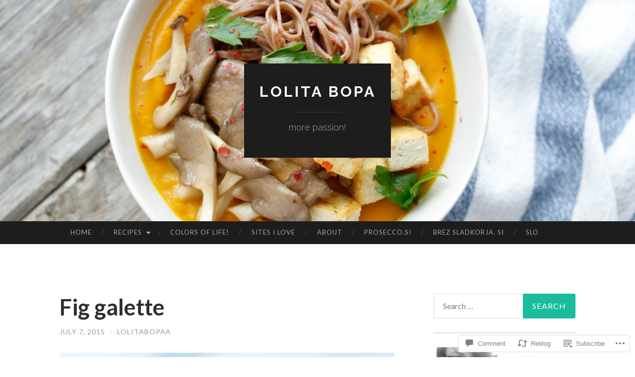

--- FILE ---
content_type: text/html; charset=UTF-8
request_url: https://lolitabopa.com/2015/07/07/fig-galette/
body_size: 25147
content:
<!DOCTYPE html>
<html lang="en">
<head>
<meta charset="UTF-8">
<meta name="viewport" content="width=device-width, initial-scale=1">
<title>Fig galette | lolita bopa</title>
<link rel="profile" href="http://gmpg.org/xfn/11">
<link rel="pingback" href="https://lolitabopa.com/xmlrpc.php">

<meta name='robots' content='max-image-preview:large' />
<meta name="p:domain_verify" content="4b8e028793bf6c727411f0cd055a97d1" />

<!-- Async WordPress.com Remote Login -->
<script id="wpcom_remote_login_js">
var wpcom_remote_login_extra_auth = '';
function wpcom_remote_login_remove_dom_node_id( element_id ) {
	var dom_node = document.getElementById( element_id );
	if ( dom_node ) { dom_node.parentNode.removeChild( dom_node ); }
}
function wpcom_remote_login_remove_dom_node_classes( class_name ) {
	var dom_nodes = document.querySelectorAll( '.' + class_name );
	for ( var i = 0; i < dom_nodes.length; i++ ) {
		dom_nodes[ i ].parentNode.removeChild( dom_nodes[ i ] );
	}
}
function wpcom_remote_login_final_cleanup() {
	wpcom_remote_login_remove_dom_node_classes( "wpcom_remote_login_msg" );
	wpcom_remote_login_remove_dom_node_id( "wpcom_remote_login_key" );
	wpcom_remote_login_remove_dom_node_id( "wpcom_remote_login_validate" );
	wpcom_remote_login_remove_dom_node_id( "wpcom_remote_login_js" );
	wpcom_remote_login_remove_dom_node_id( "wpcom_request_access_iframe" );
	wpcom_remote_login_remove_dom_node_id( "wpcom_request_access_styles" );
}

// Watch for messages back from the remote login
window.addEventListener( "message", function( e ) {
	if ( e.origin === "https://r-login.wordpress.com" ) {
		var data = {};
		try {
			data = JSON.parse( e.data );
		} catch( e ) {
			wpcom_remote_login_final_cleanup();
			return;
		}

		if ( data.msg === 'LOGIN' ) {
			// Clean up the login check iframe
			wpcom_remote_login_remove_dom_node_id( "wpcom_remote_login_key" );

			var id_regex = new RegExp( /^[0-9]+$/ );
			var token_regex = new RegExp( /^.*|.*|.*$/ );
			if (
				token_regex.test( data.token )
				&& id_regex.test( data.wpcomid )
			) {
				// We have everything we need to ask for a login
				var script = document.createElement( "script" );
				script.setAttribute( "id", "wpcom_remote_login_validate" );
				script.src = '/remote-login.php?wpcom_remote_login=validate'
					+ '&wpcomid=' + data.wpcomid
					+ '&token=' + encodeURIComponent( data.token )
					+ '&host=' + window.location.protocol
					+ '//' + window.location.hostname
					+ '&postid=1275'
					+ '&is_singular=1';
				document.body.appendChild( script );
			}

			return;
		}

		// Safari ITP, not logged in, so redirect
		if ( data.msg === 'LOGIN-REDIRECT' ) {
			window.location = 'https://wordpress.com/log-in?redirect_to=' + window.location.href;
			return;
		}

		// Safari ITP, storage access failed, remove the request
		if ( data.msg === 'LOGIN-REMOVE' ) {
			var css_zap = 'html { -webkit-transition: margin-top 1s; transition: margin-top 1s; } /* 9001 */ html { margin-top: 0 !important; } * html body { margin-top: 0 !important; } @media screen and ( max-width: 782px ) { html { margin-top: 0 !important; } * html body { margin-top: 0 !important; } }';
			var style_zap = document.createElement( 'style' );
			style_zap.type = 'text/css';
			style_zap.appendChild( document.createTextNode( css_zap ) );
			document.body.appendChild( style_zap );

			var e = document.getElementById( 'wpcom_request_access_iframe' );
			e.parentNode.removeChild( e );

			document.cookie = 'wordpress_com_login_access=denied; path=/; max-age=31536000';

			return;
		}

		// Safari ITP
		if ( data.msg === 'REQUEST_ACCESS' ) {
			console.log( 'request access: safari' );

			// Check ITP iframe enable/disable knob
			if ( wpcom_remote_login_extra_auth !== 'safari_itp_iframe' ) {
				return;
			}

			// If we are in a "private window" there is no ITP.
			var private_window = false;
			try {
				var opendb = window.openDatabase( null, null, null, null );
			} catch( e ) {
				private_window = true;
			}

			if ( private_window ) {
				console.log( 'private window' );
				return;
			}

			var iframe = document.createElement( 'iframe' );
			iframe.id = 'wpcom_request_access_iframe';
			iframe.setAttribute( 'scrolling', 'no' );
			iframe.setAttribute( 'sandbox', 'allow-storage-access-by-user-activation allow-scripts allow-same-origin allow-top-navigation-by-user-activation' );
			iframe.src = 'https://r-login.wordpress.com/remote-login.php?wpcom_remote_login=request_access&origin=' + encodeURIComponent( data.origin ) + '&wpcomid=' + encodeURIComponent( data.wpcomid );

			var css = 'html { -webkit-transition: margin-top 1s; transition: margin-top 1s; } /* 9001 */ html { margin-top: 46px !important; } * html body { margin-top: 46px !important; } @media screen and ( max-width: 660px ) { html { margin-top: 71px !important; } * html body { margin-top: 71px !important; } #wpcom_request_access_iframe { display: block; height: 71px !important; } } #wpcom_request_access_iframe { border: 0px; height: 46px; position: fixed; top: 0; left: 0; width: 100%; min-width: 100%; z-index: 99999; background: #23282d; } ';

			var style = document.createElement( 'style' );
			style.type = 'text/css';
			style.id = 'wpcom_request_access_styles';
			style.appendChild( document.createTextNode( css ) );
			document.body.appendChild( style );

			document.body.appendChild( iframe );
		}

		if ( data.msg === 'DONE' ) {
			wpcom_remote_login_final_cleanup();
		}
	}
}, false );

// Inject the remote login iframe after the page has had a chance to load
// more critical resources
window.addEventListener( "DOMContentLoaded", function( e ) {
	var iframe = document.createElement( "iframe" );
	iframe.style.display = "none";
	iframe.setAttribute( "scrolling", "no" );
	iframe.setAttribute( "id", "wpcom_remote_login_key" );
	iframe.src = "https://r-login.wordpress.com/remote-login.php"
		+ "?wpcom_remote_login=key"
		+ "&origin=aHR0cHM6Ly9sb2xpdGFib3BhLmNvbQ%3D%3D"
		+ "&wpcomid=66499098"
		+ "&time=" + Math.floor( Date.now() / 1000 );
	document.body.appendChild( iframe );
}, false );
</script>
<link rel='dns-prefetch' href='//s0.wp.com' />
<link rel='dns-prefetch' href='//widgets.wp.com' />
<link rel='dns-prefetch' href='//fonts-api.wp.com' />
<link rel="alternate" type="application/rss+xml" title="lolita bopa &raquo; Feed" href="https://lolitabopa.com/feed/" />
<link rel="alternate" type="application/rss+xml" title="lolita bopa &raquo; Comments Feed" href="https://lolitabopa.com/comments/feed/" />
<link rel="alternate" type="application/rss+xml" title="lolita bopa &raquo; Fig galette Comments Feed" href="https://lolitabopa.com/2015/07/07/fig-galette/feed/" />
	<script type="text/javascript">
		/* <![CDATA[ */
		function addLoadEvent(func) {
			var oldonload = window.onload;
			if (typeof window.onload != 'function') {
				window.onload = func;
			} else {
				window.onload = function () {
					oldonload();
					func();
				}
			}
		}
		/* ]]> */
	</script>
	<link crossorigin='anonymous' rel='stylesheet' id='all-css-0-1' href='/_static/??-eJxtzEkKgDAMQNELWYNjcSGeRdog1Q7BpHh9UQRBXD74fDhImRQFo0DIinxeXGRYUWg222PgHCEkmz0y7OhnQasosXxUGuYC/o/ebfh+b135FMZKd02th77t1hMpiDR+&cssminify=yes' type='text/css' media='all' />
<style id='wp-emoji-styles-inline-css'>

	img.wp-smiley, img.emoji {
		display: inline !important;
		border: none !important;
		box-shadow: none !important;
		height: 1em !important;
		width: 1em !important;
		margin: 0 0.07em !important;
		vertical-align: -0.1em !important;
		background: none !important;
		padding: 0 !important;
	}
/*# sourceURL=wp-emoji-styles-inline-css */
</style>
<link crossorigin='anonymous' rel='stylesheet' id='all-css-2-1' href='/wp-content/plugins/gutenberg-core/v22.2.0/build/styles/block-library/style.css?m=1764855221i&cssminify=yes' type='text/css' media='all' />
<style id='wp-block-library-inline-css'>
.has-text-align-justify {
	text-align:justify;
}
.has-text-align-justify{text-align:justify;}

/*# sourceURL=wp-block-library-inline-css */
</style><style id='global-styles-inline-css'>
:root{--wp--preset--aspect-ratio--square: 1;--wp--preset--aspect-ratio--4-3: 4/3;--wp--preset--aspect-ratio--3-4: 3/4;--wp--preset--aspect-ratio--3-2: 3/2;--wp--preset--aspect-ratio--2-3: 2/3;--wp--preset--aspect-ratio--16-9: 16/9;--wp--preset--aspect-ratio--9-16: 9/16;--wp--preset--color--black: #000000;--wp--preset--color--cyan-bluish-gray: #abb8c3;--wp--preset--color--white: #ffffff;--wp--preset--color--pale-pink: #f78da7;--wp--preset--color--vivid-red: #cf2e2e;--wp--preset--color--luminous-vivid-orange: #ff6900;--wp--preset--color--luminous-vivid-amber: #fcb900;--wp--preset--color--light-green-cyan: #7bdcb5;--wp--preset--color--vivid-green-cyan: #00d084;--wp--preset--color--pale-cyan-blue: #8ed1fc;--wp--preset--color--vivid-cyan-blue: #0693e3;--wp--preset--color--vivid-purple: #9b51e0;--wp--preset--gradient--vivid-cyan-blue-to-vivid-purple: linear-gradient(135deg,rgb(6,147,227) 0%,rgb(155,81,224) 100%);--wp--preset--gradient--light-green-cyan-to-vivid-green-cyan: linear-gradient(135deg,rgb(122,220,180) 0%,rgb(0,208,130) 100%);--wp--preset--gradient--luminous-vivid-amber-to-luminous-vivid-orange: linear-gradient(135deg,rgb(252,185,0) 0%,rgb(255,105,0) 100%);--wp--preset--gradient--luminous-vivid-orange-to-vivid-red: linear-gradient(135deg,rgb(255,105,0) 0%,rgb(207,46,46) 100%);--wp--preset--gradient--very-light-gray-to-cyan-bluish-gray: linear-gradient(135deg,rgb(238,238,238) 0%,rgb(169,184,195) 100%);--wp--preset--gradient--cool-to-warm-spectrum: linear-gradient(135deg,rgb(74,234,220) 0%,rgb(151,120,209) 20%,rgb(207,42,186) 40%,rgb(238,44,130) 60%,rgb(251,105,98) 80%,rgb(254,248,76) 100%);--wp--preset--gradient--blush-light-purple: linear-gradient(135deg,rgb(255,206,236) 0%,rgb(152,150,240) 100%);--wp--preset--gradient--blush-bordeaux: linear-gradient(135deg,rgb(254,205,165) 0%,rgb(254,45,45) 50%,rgb(107,0,62) 100%);--wp--preset--gradient--luminous-dusk: linear-gradient(135deg,rgb(255,203,112) 0%,rgb(199,81,192) 50%,rgb(65,88,208) 100%);--wp--preset--gradient--pale-ocean: linear-gradient(135deg,rgb(255,245,203) 0%,rgb(182,227,212) 50%,rgb(51,167,181) 100%);--wp--preset--gradient--electric-grass: linear-gradient(135deg,rgb(202,248,128) 0%,rgb(113,206,126) 100%);--wp--preset--gradient--midnight: linear-gradient(135deg,rgb(2,3,129) 0%,rgb(40,116,252) 100%);--wp--preset--font-size--small: 13px;--wp--preset--font-size--medium: 20px;--wp--preset--font-size--large: 36px;--wp--preset--font-size--x-large: 42px;--wp--preset--font-family--albert-sans: 'Albert Sans', sans-serif;--wp--preset--font-family--alegreya: Alegreya, serif;--wp--preset--font-family--arvo: Arvo, serif;--wp--preset--font-family--bodoni-moda: 'Bodoni Moda', serif;--wp--preset--font-family--bricolage-grotesque: 'Bricolage Grotesque', sans-serif;--wp--preset--font-family--cabin: Cabin, sans-serif;--wp--preset--font-family--chivo: Chivo, sans-serif;--wp--preset--font-family--commissioner: Commissioner, sans-serif;--wp--preset--font-family--cormorant: Cormorant, serif;--wp--preset--font-family--courier-prime: 'Courier Prime', monospace;--wp--preset--font-family--crimson-pro: 'Crimson Pro', serif;--wp--preset--font-family--dm-mono: 'DM Mono', monospace;--wp--preset--font-family--dm-sans: 'DM Sans', sans-serif;--wp--preset--font-family--dm-serif-display: 'DM Serif Display', serif;--wp--preset--font-family--domine: Domine, serif;--wp--preset--font-family--eb-garamond: 'EB Garamond', serif;--wp--preset--font-family--epilogue: Epilogue, sans-serif;--wp--preset--font-family--fahkwang: Fahkwang, sans-serif;--wp--preset--font-family--figtree: Figtree, sans-serif;--wp--preset--font-family--fira-sans: 'Fira Sans', sans-serif;--wp--preset--font-family--fjalla-one: 'Fjalla One', sans-serif;--wp--preset--font-family--fraunces: Fraunces, serif;--wp--preset--font-family--gabarito: Gabarito, system-ui;--wp--preset--font-family--ibm-plex-mono: 'IBM Plex Mono', monospace;--wp--preset--font-family--ibm-plex-sans: 'IBM Plex Sans', sans-serif;--wp--preset--font-family--ibarra-real-nova: 'Ibarra Real Nova', serif;--wp--preset--font-family--instrument-serif: 'Instrument Serif', serif;--wp--preset--font-family--inter: Inter, sans-serif;--wp--preset--font-family--josefin-sans: 'Josefin Sans', sans-serif;--wp--preset--font-family--jost: Jost, sans-serif;--wp--preset--font-family--libre-baskerville: 'Libre Baskerville', serif;--wp--preset--font-family--libre-franklin: 'Libre Franklin', sans-serif;--wp--preset--font-family--literata: Literata, serif;--wp--preset--font-family--lora: Lora, serif;--wp--preset--font-family--merriweather: Merriweather, serif;--wp--preset--font-family--montserrat: Montserrat, sans-serif;--wp--preset--font-family--newsreader: Newsreader, serif;--wp--preset--font-family--noto-sans-mono: 'Noto Sans Mono', sans-serif;--wp--preset--font-family--nunito: Nunito, sans-serif;--wp--preset--font-family--open-sans: 'Open Sans', sans-serif;--wp--preset--font-family--overpass: Overpass, sans-serif;--wp--preset--font-family--pt-serif: 'PT Serif', serif;--wp--preset--font-family--petrona: Petrona, serif;--wp--preset--font-family--piazzolla: Piazzolla, serif;--wp--preset--font-family--playfair-display: 'Playfair Display', serif;--wp--preset--font-family--plus-jakarta-sans: 'Plus Jakarta Sans', sans-serif;--wp--preset--font-family--poppins: Poppins, sans-serif;--wp--preset--font-family--raleway: Raleway, sans-serif;--wp--preset--font-family--roboto: Roboto, sans-serif;--wp--preset--font-family--roboto-slab: 'Roboto Slab', serif;--wp--preset--font-family--rubik: Rubik, sans-serif;--wp--preset--font-family--rufina: Rufina, serif;--wp--preset--font-family--sora: Sora, sans-serif;--wp--preset--font-family--source-sans-3: 'Source Sans 3', sans-serif;--wp--preset--font-family--source-serif-4: 'Source Serif 4', serif;--wp--preset--font-family--space-mono: 'Space Mono', monospace;--wp--preset--font-family--syne: Syne, sans-serif;--wp--preset--font-family--texturina: Texturina, serif;--wp--preset--font-family--urbanist: Urbanist, sans-serif;--wp--preset--font-family--work-sans: 'Work Sans', sans-serif;--wp--preset--spacing--20: 0.44rem;--wp--preset--spacing--30: 0.67rem;--wp--preset--spacing--40: 1rem;--wp--preset--spacing--50: 1.5rem;--wp--preset--spacing--60: 2.25rem;--wp--preset--spacing--70: 3.38rem;--wp--preset--spacing--80: 5.06rem;--wp--preset--shadow--natural: 6px 6px 9px rgba(0, 0, 0, 0.2);--wp--preset--shadow--deep: 12px 12px 50px rgba(0, 0, 0, 0.4);--wp--preset--shadow--sharp: 6px 6px 0px rgba(0, 0, 0, 0.2);--wp--preset--shadow--outlined: 6px 6px 0px -3px rgb(255, 255, 255), 6px 6px rgb(0, 0, 0);--wp--preset--shadow--crisp: 6px 6px 0px rgb(0, 0, 0);}:where(.is-layout-flex){gap: 0.5em;}:where(.is-layout-grid){gap: 0.5em;}body .is-layout-flex{display: flex;}.is-layout-flex{flex-wrap: wrap;align-items: center;}.is-layout-flex > :is(*, div){margin: 0;}body .is-layout-grid{display: grid;}.is-layout-grid > :is(*, div){margin: 0;}:where(.wp-block-columns.is-layout-flex){gap: 2em;}:where(.wp-block-columns.is-layout-grid){gap: 2em;}:where(.wp-block-post-template.is-layout-flex){gap: 1.25em;}:where(.wp-block-post-template.is-layout-grid){gap: 1.25em;}.has-black-color{color: var(--wp--preset--color--black) !important;}.has-cyan-bluish-gray-color{color: var(--wp--preset--color--cyan-bluish-gray) !important;}.has-white-color{color: var(--wp--preset--color--white) !important;}.has-pale-pink-color{color: var(--wp--preset--color--pale-pink) !important;}.has-vivid-red-color{color: var(--wp--preset--color--vivid-red) !important;}.has-luminous-vivid-orange-color{color: var(--wp--preset--color--luminous-vivid-orange) !important;}.has-luminous-vivid-amber-color{color: var(--wp--preset--color--luminous-vivid-amber) !important;}.has-light-green-cyan-color{color: var(--wp--preset--color--light-green-cyan) !important;}.has-vivid-green-cyan-color{color: var(--wp--preset--color--vivid-green-cyan) !important;}.has-pale-cyan-blue-color{color: var(--wp--preset--color--pale-cyan-blue) !important;}.has-vivid-cyan-blue-color{color: var(--wp--preset--color--vivid-cyan-blue) !important;}.has-vivid-purple-color{color: var(--wp--preset--color--vivid-purple) !important;}.has-black-background-color{background-color: var(--wp--preset--color--black) !important;}.has-cyan-bluish-gray-background-color{background-color: var(--wp--preset--color--cyan-bluish-gray) !important;}.has-white-background-color{background-color: var(--wp--preset--color--white) !important;}.has-pale-pink-background-color{background-color: var(--wp--preset--color--pale-pink) !important;}.has-vivid-red-background-color{background-color: var(--wp--preset--color--vivid-red) !important;}.has-luminous-vivid-orange-background-color{background-color: var(--wp--preset--color--luminous-vivid-orange) !important;}.has-luminous-vivid-amber-background-color{background-color: var(--wp--preset--color--luminous-vivid-amber) !important;}.has-light-green-cyan-background-color{background-color: var(--wp--preset--color--light-green-cyan) !important;}.has-vivid-green-cyan-background-color{background-color: var(--wp--preset--color--vivid-green-cyan) !important;}.has-pale-cyan-blue-background-color{background-color: var(--wp--preset--color--pale-cyan-blue) !important;}.has-vivid-cyan-blue-background-color{background-color: var(--wp--preset--color--vivid-cyan-blue) !important;}.has-vivid-purple-background-color{background-color: var(--wp--preset--color--vivid-purple) !important;}.has-black-border-color{border-color: var(--wp--preset--color--black) !important;}.has-cyan-bluish-gray-border-color{border-color: var(--wp--preset--color--cyan-bluish-gray) !important;}.has-white-border-color{border-color: var(--wp--preset--color--white) !important;}.has-pale-pink-border-color{border-color: var(--wp--preset--color--pale-pink) !important;}.has-vivid-red-border-color{border-color: var(--wp--preset--color--vivid-red) !important;}.has-luminous-vivid-orange-border-color{border-color: var(--wp--preset--color--luminous-vivid-orange) !important;}.has-luminous-vivid-amber-border-color{border-color: var(--wp--preset--color--luminous-vivid-amber) !important;}.has-light-green-cyan-border-color{border-color: var(--wp--preset--color--light-green-cyan) !important;}.has-vivid-green-cyan-border-color{border-color: var(--wp--preset--color--vivid-green-cyan) !important;}.has-pale-cyan-blue-border-color{border-color: var(--wp--preset--color--pale-cyan-blue) !important;}.has-vivid-cyan-blue-border-color{border-color: var(--wp--preset--color--vivid-cyan-blue) !important;}.has-vivid-purple-border-color{border-color: var(--wp--preset--color--vivid-purple) !important;}.has-vivid-cyan-blue-to-vivid-purple-gradient-background{background: var(--wp--preset--gradient--vivid-cyan-blue-to-vivid-purple) !important;}.has-light-green-cyan-to-vivid-green-cyan-gradient-background{background: var(--wp--preset--gradient--light-green-cyan-to-vivid-green-cyan) !important;}.has-luminous-vivid-amber-to-luminous-vivid-orange-gradient-background{background: var(--wp--preset--gradient--luminous-vivid-amber-to-luminous-vivid-orange) !important;}.has-luminous-vivid-orange-to-vivid-red-gradient-background{background: var(--wp--preset--gradient--luminous-vivid-orange-to-vivid-red) !important;}.has-very-light-gray-to-cyan-bluish-gray-gradient-background{background: var(--wp--preset--gradient--very-light-gray-to-cyan-bluish-gray) !important;}.has-cool-to-warm-spectrum-gradient-background{background: var(--wp--preset--gradient--cool-to-warm-spectrum) !important;}.has-blush-light-purple-gradient-background{background: var(--wp--preset--gradient--blush-light-purple) !important;}.has-blush-bordeaux-gradient-background{background: var(--wp--preset--gradient--blush-bordeaux) !important;}.has-luminous-dusk-gradient-background{background: var(--wp--preset--gradient--luminous-dusk) !important;}.has-pale-ocean-gradient-background{background: var(--wp--preset--gradient--pale-ocean) !important;}.has-electric-grass-gradient-background{background: var(--wp--preset--gradient--electric-grass) !important;}.has-midnight-gradient-background{background: var(--wp--preset--gradient--midnight) !important;}.has-small-font-size{font-size: var(--wp--preset--font-size--small) !important;}.has-medium-font-size{font-size: var(--wp--preset--font-size--medium) !important;}.has-large-font-size{font-size: var(--wp--preset--font-size--large) !important;}.has-x-large-font-size{font-size: var(--wp--preset--font-size--x-large) !important;}.has-albert-sans-font-family{font-family: var(--wp--preset--font-family--albert-sans) !important;}.has-alegreya-font-family{font-family: var(--wp--preset--font-family--alegreya) !important;}.has-arvo-font-family{font-family: var(--wp--preset--font-family--arvo) !important;}.has-bodoni-moda-font-family{font-family: var(--wp--preset--font-family--bodoni-moda) !important;}.has-bricolage-grotesque-font-family{font-family: var(--wp--preset--font-family--bricolage-grotesque) !important;}.has-cabin-font-family{font-family: var(--wp--preset--font-family--cabin) !important;}.has-chivo-font-family{font-family: var(--wp--preset--font-family--chivo) !important;}.has-commissioner-font-family{font-family: var(--wp--preset--font-family--commissioner) !important;}.has-cormorant-font-family{font-family: var(--wp--preset--font-family--cormorant) !important;}.has-courier-prime-font-family{font-family: var(--wp--preset--font-family--courier-prime) !important;}.has-crimson-pro-font-family{font-family: var(--wp--preset--font-family--crimson-pro) !important;}.has-dm-mono-font-family{font-family: var(--wp--preset--font-family--dm-mono) !important;}.has-dm-sans-font-family{font-family: var(--wp--preset--font-family--dm-sans) !important;}.has-dm-serif-display-font-family{font-family: var(--wp--preset--font-family--dm-serif-display) !important;}.has-domine-font-family{font-family: var(--wp--preset--font-family--domine) !important;}.has-eb-garamond-font-family{font-family: var(--wp--preset--font-family--eb-garamond) !important;}.has-epilogue-font-family{font-family: var(--wp--preset--font-family--epilogue) !important;}.has-fahkwang-font-family{font-family: var(--wp--preset--font-family--fahkwang) !important;}.has-figtree-font-family{font-family: var(--wp--preset--font-family--figtree) !important;}.has-fira-sans-font-family{font-family: var(--wp--preset--font-family--fira-sans) !important;}.has-fjalla-one-font-family{font-family: var(--wp--preset--font-family--fjalla-one) !important;}.has-fraunces-font-family{font-family: var(--wp--preset--font-family--fraunces) !important;}.has-gabarito-font-family{font-family: var(--wp--preset--font-family--gabarito) !important;}.has-ibm-plex-mono-font-family{font-family: var(--wp--preset--font-family--ibm-plex-mono) !important;}.has-ibm-plex-sans-font-family{font-family: var(--wp--preset--font-family--ibm-plex-sans) !important;}.has-ibarra-real-nova-font-family{font-family: var(--wp--preset--font-family--ibarra-real-nova) !important;}.has-instrument-serif-font-family{font-family: var(--wp--preset--font-family--instrument-serif) !important;}.has-inter-font-family{font-family: var(--wp--preset--font-family--inter) !important;}.has-josefin-sans-font-family{font-family: var(--wp--preset--font-family--josefin-sans) !important;}.has-jost-font-family{font-family: var(--wp--preset--font-family--jost) !important;}.has-libre-baskerville-font-family{font-family: var(--wp--preset--font-family--libre-baskerville) !important;}.has-libre-franklin-font-family{font-family: var(--wp--preset--font-family--libre-franklin) !important;}.has-literata-font-family{font-family: var(--wp--preset--font-family--literata) !important;}.has-lora-font-family{font-family: var(--wp--preset--font-family--lora) !important;}.has-merriweather-font-family{font-family: var(--wp--preset--font-family--merriweather) !important;}.has-montserrat-font-family{font-family: var(--wp--preset--font-family--montserrat) !important;}.has-newsreader-font-family{font-family: var(--wp--preset--font-family--newsreader) !important;}.has-noto-sans-mono-font-family{font-family: var(--wp--preset--font-family--noto-sans-mono) !important;}.has-nunito-font-family{font-family: var(--wp--preset--font-family--nunito) !important;}.has-open-sans-font-family{font-family: var(--wp--preset--font-family--open-sans) !important;}.has-overpass-font-family{font-family: var(--wp--preset--font-family--overpass) !important;}.has-pt-serif-font-family{font-family: var(--wp--preset--font-family--pt-serif) !important;}.has-petrona-font-family{font-family: var(--wp--preset--font-family--petrona) !important;}.has-piazzolla-font-family{font-family: var(--wp--preset--font-family--piazzolla) !important;}.has-playfair-display-font-family{font-family: var(--wp--preset--font-family--playfair-display) !important;}.has-plus-jakarta-sans-font-family{font-family: var(--wp--preset--font-family--plus-jakarta-sans) !important;}.has-poppins-font-family{font-family: var(--wp--preset--font-family--poppins) !important;}.has-raleway-font-family{font-family: var(--wp--preset--font-family--raleway) !important;}.has-roboto-font-family{font-family: var(--wp--preset--font-family--roboto) !important;}.has-roboto-slab-font-family{font-family: var(--wp--preset--font-family--roboto-slab) !important;}.has-rubik-font-family{font-family: var(--wp--preset--font-family--rubik) !important;}.has-rufina-font-family{font-family: var(--wp--preset--font-family--rufina) !important;}.has-sora-font-family{font-family: var(--wp--preset--font-family--sora) !important;}.has-source-sans-3-font-family{font-family: var(--wp--preset--font-family--source-sans-3) !important;}.has-source-serif-4-font-family{font-family: var(--wp--preset--font-family--source-serif-4) !important;}.has-space-mono-font-family{font-family: var(--wp--preset--font-family--space-mono) !important;}.has-syne-font-family{font-family: var(--wp--preset--font-family--syne) !important;}.has-texturina-font-family{font-family: var(--wp--preset--font-family--texturina) !important;}.has-urbanist-font-family{font-family: var(--wp--preset--font-family--urbanist) !important;}.has-work-sans-font-family{font-family: var(--wp--preset--font-family--work-sans) !important;}
/*# sourceURL=global-styles-inline-css */
</style>

<style id='classic-theme-styles-inline-css'>
/*! This file is auto-generated */
.wp-block-button__link{color:#fff;background-color:#32373c;border-radius:9999px;box-shadow:none;text-decoration:none;padding:calc(.667em + 2px) calc(1.333em + 2px);font-size:1.125em}.wp-block-file__button{background:#32373c;color:#fff;text-decoration:none}
/*# sourceURL=/wp-includes/css/classic-themes.min.css */
</style>
<link crossorigin='anonymous' rel='stylesheet' id='all-css-4-1' href='/_static/??-eJx9jksOwjAMRC9EsEAtnwXiKCgfC1LqJIqd9vq4qtgAYmPJM/PsgbkYn5NgEqBmytjuMTH4XFF1KlZAE4QhWhyRNLb1zBv4jc1FGeNcqchsdFJsZOShIP/jBpRi/dOotJ5YDeCW3t5twhRyBdskkxWJ/osCrh5ci2OACavTzyoulflzX7pc6bI7Hk777tx1/fACNXxjkA==&cssminify=yes' type='text/css' media='all' />
<link rel='stylesheet' id='verbum-gutenberg-css-css' href='https://widgets.wp.com/verbum-block-editor/block-editor.css?ver=1738686361' media='all' />
<link rel='stylesheet' id='hemingway-rewritten-fonts-css' href='https://fonts-api.wp.com/css?family=Raleway%3A400%2C300%2C700%7CLato%3A400%2C700%2C400italic%2C700italic&#038;subset=latin%2Clatin-ext' media='all' />
<link crossorigin='anonymous' rel='stylesheet' id='all-css-8-1' href='/_static/??-eJyFj1EKwjAQRC9kXErVfIlHkRrXuG2yDdkNobc3iqCg6N8MwwxvoCbjZlZkBb1iRIFUTtAUsa/DYjLWTNpyEF0Crp3ICt5KsZgUiicWGFHT4KanBykMR2IHHhkztYJ8lx+bf0Dumw8YU5Ob4y+kSmePKnAJ5Kb8unCI+87ueru1Xb8Zb1eDYno=&cssminify=yes' type='text/css' media='all' />
<style id='jetpack_facebook_likebox-inline-css'>
.widget_facebook_likebox {
	overflow: hidden;
}

/*# sourceURL=/wp-content/mu-plugins/jetpack-plugin/sun/modules/widgets/facebook-likebox/style.css */
</style>
<link crossorigin='anonymous' rel='stylesheet' id='all-css-10-1' href='/_static/??-eJzTLy/QTc7PK0nNK9HPLdUtyClNz8wr1i9KTcrJTwcy0/WTi5G5ekCujj52Temp+bo5+cmJJZn5eSgc3bScxMwikFb7XFtDE1NLExMLc0OTLACohS2q&cssminify=yes' type='text/css' media='all' />
<link crossorigin='anonymous' rel='stylesheet' id='print-css-11-1' href='/wp-content/mu-plugins/global-print/global-print.css?m=1465851035i&cssminify=yes' type='text/css' media='print' />
<style id='jetpack-global-styles-frontend-style-inline-css'>
:root { --font-headings: unset; --font-base: unset; --font-headings-default: -apple-system,BlinkMacSystemFont,"Segoe UI",Roboto,Oxygen-Sans,Ubuntu,Cantarell,"Helvetica Neue",sans-serif; --font-base-default: -apple-system,BlinkMacSystemFont,"Segoe UI",Roboto,Oxygen-Sans,Ubuntu,Cantarell,"Helvetica Neue",sans-serif;}
/*# sourceURL=jetpack-global-styles-frontend-style-inline-css */
</style>
<link crossorigin='anonymous' rel='stylesheet' id='all-css-14-1' href='/_static/??-eJyNjcsKAjEMRX/IGtQZBxfip0hMS9sxTYppGfx7H7gRN+7ugcs5sFRHKi1Ig9Jd5R6zGMyhVaTrh8G6QFHfORhYwlvw6P39PbPENZmt4G/ROQuBKWVkxxrVvuBH1lIoz2waILJekF+HUzlupnG3nQ77YZwfuRJIaQ==&cssminify=yes' type='text/css' media='all' />
<script type="text/javascript" id="jetpack_related-posts-js-extra">
/* <![CDATA[ */
var related_posts_js_options = {"post_heading":"h4"};
//# sourceURL=jetpack_related-posts-js-extra
/* ]]> */
</script>
<script type="text/javascript" id="wpcom-actionbar-placeholder-js-extra">
/* <![CDATA[ */
var actionbardata = {"siteID":"66499098","postID":"1275","siteURL":"https://lolitabopa.com","xhrURL":"https://lolitabopa.com/wp-admin/admin-ajax.php","nonce":"8d63a61e57","isLoggedIn":"","statusMessage":"","subsEmailDefault":"instantly","proxyScriptUrl":"https://s0.wp.com/wp-content/js/wpcom-proxy-request.js?m=1513050504i&amp;ver=20211021","shortlink":"https://wp.me/p4v1s6-kz","i18n":{"followedText":"New posts from this site will now appear in your \u003Ca href=\"https://wordpress.com/reader\"\u003EReader\u003C/a\u003E","foldBar":"Collapse this bar","unfoldBar":"Expand this bar","shortLinkCopied":"Shortlink copied to clipboard."}};
//# sourceURL=wpcom-actionbar-placeholder-js-extra
/* ]]> */
</script>
<script type="text/javascript" id="jetpack-mu-wpcom-settings-js-before">
/* <![CDATA[ */
var JETPACK_MU_WPCOM_SETTINGS = {"assetsUrl":"https://s0.wp.com/wp-content/mu-plugins/jetpack-mu-wpcom-plugin/sun/jetpack_vendor/automattic/jetpack-mu-wpcom/src/build/"};
//# sourceURL=jetpack-mu-wpcom-settings-js-before
/* ]]> */
</script>
<script crossorigin='anonymous' type='text/javascript'  src='/_static/??/wp-content/mu-plugins/jetpack-plugin/sun/_inc/build/related-posts/related-posts.min.js,/wp-content/js/rlt-proxy.js?m=1755011788j'></script>
<script type="text/javascript" id="rlt-proxy-js-after">
/* <![CDATA[ */
	rltInitialize( {"token":null,"iframeOrigins":["https:\/\/widgets.wp.com"]} );
//# sourceURL=rlt-proxy-js-after
/* ]]> */
</script>
<link rel="EditURI" type="application/rsd+xml" title="RSD" href="https://lolitabopa.wordpress.com/xmlrpc.php?rsd" />
<meta name="generator" content="WordPress.com" />
<link rel="canonical" href="https://lolitabopa.com/2015/07/07/fig-galette/" />
<link rel='shortlink' href='https://wp.me/p4v1s6-kz' />
<link rel="alternate" type="application/json+oembed" href="https://public-api.wordpress.com/oembed/?format=json&amp;url=https%3A%2F%2Flolitabopa.com%2F2015%2F07%2F07%2Ffig-galette%2F&amp;for=wpcom-auto-discovery" /><link rel="alternate" type="application/xml+oembed" href="https://public-api.wordpress.com/oembed/?format=xml&amp;url=https%3A%2F%2Flolitabopa.com%2F2015%2F07%2F07%2Ffig-galette%2F&amp;for=wpcom-auto-discovery" />
<!-- Jetpack Open Graph Tags -->
<meta property="og:type" content="article" />
<meta property="og:title" content="Fig galette" />
<meta property="og:url" content="https://lolitabopa.com/2015/07/07/fig-galette/" />
<meta property="og:description" content="I&#8217;ve been just too busy lately, so I&#8217;m leaving you with this. Makes a perfect combo with a glass of cold prosecco. And (I actually can&#8217;t believe I&#8217;m saying this since it&amp;#82…" />
<meta property="article:published_time" content="2015-07-07T14:00:14+00:00" />
<meta property="article:modified_time" content="2015-07-07T13:23:37+00:00" />
<meta property="og:site_name" content="lolita bopa" />
<meta property="og:image" content="https://lolitabopa.com/wp-content/uploads/2015/07/fig-galette-3.jpg" />
<meta property="og:image:secure_url" content="https://i0.wp.com/lolitabopa.com/wp-content/uploads/2015/07/fig-galette-3.jpg?ssl=1" />
<meta property="og:image" content="https://lolitabopa.com/wp-content/uploads/2015/07/fig-galette-2.jpg" />
<meta property="og:image:secure_url" content="https://i0.wp.com/lolitabopa.com/wp-content/uploads/2015/07/fig-galette-2.jpg?ssl=1" />
<meta property="og:image" content="https://lolitabopa.com/wp-content/uploads/2015/07/fig-galette.jpg" />
<meta property="og:image:secure_url" content="https://lolitabopa.com/wp-content/uploads/2015/07/fig-galette.jpg" />
<meta property="og:image:width" content="3648" />
<meta property="og:image:height" content="5472" />
<meta property="og:image:alt" content="" />
<meta property="og:locale" content="en_US" />
<meta property="article:publisher" content="https://www.facebook.com/WordPresscom" />
<meta name="twitter:text:title" content="Fig galette" />
<meta name="twitter:image" content="https://lolitabopa.com/wp-content/uploads/2015/07/fig-galette-3.jpg?w=1400" />
<meta name="twitter:card" content="summary_large_image" />

<!-- End Jetpack Open Graph Tags -->
<link rel="shortcut icon" type="image/x-icon" href="https://s0.wp.com/i/favicon.ico?m=1713425267i" sizes="16x16 24x24 32x32 48x48" />
<link rel="icon" type="image/x-icon" href="https://s0.wp.com/i/favicon.ico?m=1713425267i" sizes="16x16 24x24 32x32 48x48" />
<link rel="apple-touch-icon" href="https://s0.wp.com/i/webclip.png?m=1713868326i" />
<link rel='openid.server' href='https://lolitabopa.com/?openidserver=1' />
<link rel='openid.delegate' href='https://lolitabopa.com/' />
<link rel="search" type="application/opensearchdescription+xml" href="https://lolitabopa.com/osd.xml" title="lolita bopa" />
<link rel="search" type="application/opensearchdescription+xml" href="https://s1.wp.com/opensearch.xml" title="WordPress.com" />
<meta name="theme-color" content="#ffffff" />
		<style type="text/css">
			.recentcomments a {
				display: inline !important;
				padding: 0 !important;
				margin: 0 !important;
			}

			table.recentcommentsavatartop img.avatar, table.recentcommentsavatarend img.avatar {
				border: 0px;
				margin: 0;
			}

			table.recentcommentsavatartop a, table.recentcommentsavatarend a {
				border: 0px !important;
				background-color: transparent !important;
			}

			td.recentcommentsavatarend, td.recentcommentsavatartop {
				padding: 0px 0px 1px 0px;
				margin: 0px;
			}

			td.recentcommentstextend {
				border: none !important;
				padding: 0px 0px 2px 10px;
			}

			.rtl td.recentcommentstextend {
				padding: 0px 10px 2px 0px;
			}

			td.recentcommentstexttop {
				border: none;
				padding: 0px 0px 0px 10px;
			}

			.rtl td.recentcommentstexttop {
				padding: 0px 10px 0px 0px;
			}
		</style>
		<meta name="description" content="I&#039;ve been just too busy lately, so I&#039;m leaving you with this. Makes a perfect combo with a glass of cold prosecco. And (I actually can&#039;t believe I&#039;m saying this since it&#039;s like 35ºc outside) is totally worth of heating up the kitchen. Be good! Lots of ice cold Prosecco! And enjoy the summer! xo&hellip;" />
	<style type="text/css">
			.site-title a,
		.site-description {
			color: #ffffff;
		}
				.site-header-image {
			background-image: url(https://lolitabopa.com/wp-content/uploads/2016/11/cropped-pumpkin-potato-soup.jpg);
		}
		</style>
	<link crossorigin='anonymous' rel='stylesheet' id='all-css-0-3' href='/_static/??-eJyVjksKAjEQBS9kpokf1IV4FMkkTeix82G6w+DtjaCIG9HdKyiKB0s1vmTFrJCaqdwiZYEJtTp/fTJIy5BKaIwCSozBRMeM8+0bDV5kBT/3L5Q9jI04dBzFz1SVSnc/aEiU/wy/ji8UIqpA19TF2aX3ehTP6WT3u83xYLd2Pd0BAO1qCw==&cssminify=yes' type='text/css' media='all' />
</head>

<body class="wp-singular post-template-default single single-post postid-1275 single-format-standard wp-theme-pubhemingway-rewritten customizer-styles-applied jetpack-reblog-enabled">
<div id="page" class="hfeed site">

	<header id="masthead" class="site-header" role="banner">
		<div class="site-header-image">
			<div class="site-branding-wrapper">
				<div class="site-branding">
					<h1 class="site-title"><a href="https://lolitabopa.com/" rel="home">lolita bopa</a></h1>
					<h2 class="site-description">more passion!</h2>
				</div>
			</div>
		</div>
	</header><!-- #masthead -->
	<nav id="site-navigation" class="main-navigation clear" role="navigation">
		<button class="menu-toggle" aria-controls="primary-menu" aria-expanded="false"><span class="screen-reader-text">Menu</span></button>
		<a class="skip-link screen-reader-text" href="#content">Skip to content</a>

		<div class="menu-menu-1-container"><ul id="primary-menu" class="menu"><li id="menu-item-50" class="menu-item menu-item-type-custom menu-item-object-custom menu-item-50"><a href="https://lolitabopa.wordpress.com/">home</a></li>
<li id="menu-item-123" class="menu-item menu-item-type-post_type menu-item-object-page menu-item-has-children menu-item-123"><a href="https://lolitabopa.com/recipe-index/">recipes</a>
<ul class="sub-menu">
	<li id="menu-item-129" class="menu-item menu-item-type-post_type menu-item-object-page menu-item-129"><a href="https://lolitabopa.com/recipe-index/appetizers/">appetizers &amp; snacks</a></li>
	<li id="menu-item-128" class="menu-item menu-item-type-post_type menu-item-object-page menu-item-128"><a href="https://lolitabopa.com/recipe-index/salad/">salad</a></li>
	<li id="menu-item-155" class="menu-item menu-item-type-post_type menu-item-object-page menu-item-155"><a href="https://lolitabopa.com/recipe-index/main/">main</a></li>
	<li id="menu-item-156" class="menu-item menu-item-type-post_type menu-item-object-page menu-item-156"><a href="https://lolitabopa.com/recipe-index/desserts/">desserts &amp; sweets</a></li>
</ul>
</li>
<li id="menu-item-434" class="menu-item menu-item-type-taxonomy menu-item-object-category menu-item-434"><a href="https://lolitabopa.com/category/colors-of-life/">colors of life!</a></li>
<li id="menu-item-88" class="menu-item menu-item-type-post_type menu-item-object-page menu-item-88"><a href="https://lolitabopa.com/links/">Sites I Love</a></li>
<li id="menu-item-271" class="menu-item menu-item-type-post_type menu-item-object-page menu-item-271"><a href="https://lolitabopa.com/about-2/">about</a></li>
<li id="menu-item-1363" class="menu-item menu-item-type-custom menu-item-object-custom menu-item-1363"><a href="http://prosecco.si">PROSECCO.SI</a></li>
<li id="menu-item-1749" class="menu-item menu-item-type-custom menu-item-object-custom menu-item-1749"><a href="https://www.brezsladkorja.si/">BREZ SLADKORJA. SI</a></li>
<li id="menu-item-840" class="menu-item menu-item-type-custom menu-item-object-custom menu-item-840"><a href="http://lolitabopasl.wordpress.com">SLO</a></li>
</ul></div>		<div id="header-search-toggle">
			<span class="screen-reader-text">Search</span>
		</div>
		<div id="header-search">
			<form role="search" method="get" class="search-form" action="https://lolitabopa.com/">
				<label>
					<span class="screen-reader-text">Search for:</span>
					<input type="search" class="search-field" placeholder="Search &hellip;" value="" name="s" />
				</label>
				<input type="submit" class="search-submit" value="Search" />
			</form>		</div>
	</nav><!-- #site-navigation -->
	<div id="content" class="site-content">

	<div id="primary" class="content-area">
		<main id="main" class="site-main" role="main">

					
			
<article id="post-1275" class="post-1275 post type-post status-publish format-standard hentry category-appetizers category-main category-snack category-vegetarian tag-cheese tag-fig tag-galette tag-nuts">
	<header class="entry-header">
					<h1 class="entry-title">Fig galette</h1>				<div class="entry-meta">
			<span class="posted-on"><a href="https://lolitabopa.com/2015/07/07/fig-galette/" rel="bookmark"><time class="entry-date published" datetime="2015-07-07T16:00:14+02:00">July 7, 2015</time><time class="updated" datetime="2015-07-07T15:23:37+02:00">July 7, 2015</time></a></span><span class="byline"><span class="sep"> / </span><span class="author vcard"><a class="url fn n" href="https://lolitabopa.com/author/lolitabopaa/">lolitabopaa</a></span></span>					</div><!-- .entry-meta -->
	</header><!-- .entry-header -->

	<div class="entry-content">
		<p><img class="aligncenter size-large wp-image-1276" src="https://lolitabopa.com/wp-content/uploads/2015/07/fig-galette.jpg?w=676&#038;h=1014" alt="fig galette" width="676" height="1014" srcset="https://lolitabopa.com/wp-content/uploads/2015/07/fig-galette.jpg?w=676 676w, https://lolitabopa.com/wp-content/uploads/2015/07/fig-galette.jpg?w=1352 1352w, https://lolitabopa.com/wp-content/uploads/2015/07/fig-galette.jpg?w=100 100w, https://lolitabopa.com/wp-content/uploads/2015/07/fig-galette.jpg?w=200 200w, https://lolitabopa.com/wp-content/uploads/2015/07/fig-galette.jpg?w=768 768w, https://lolitabopa.com/wp-content/uploads/2015/07/fig-galette.jpg?w=683 683w" sizes="(max-width: 676px) 100vw, 676px" /></p>
<p>I&#8217;ve been just too busy lately, so I&#8217;m leaving you with this. Makes a perfect combo with a glass of cold prosecco. And (I actually can&#8217;t believe I&#8217;m saying this since it&#8217;s like 35ºc outside) is totally worth of heating up the kitchen.</p>
<p>Be good!<br />
Lots of ice cold Prosecco!<br />
And enjoy the summer!</p>
<p>xo</p>
<div class="tiled-gallery type-rectangular tiled-gallery-unresized" data-original-width="676" data-carousel-extra='{&quot;blog_id&quot;:66499098,&quot;permalink&quot;:&quot;https:\/\/lolitabopa.com\/2015\/07\/07\/fig-galette\/&quot;,&quot;likes_blog_id&quot;:66499098}' itemscope itemtype="http://schema.org/ImageGallery" > <div class="gallery-row" style="width: 676px; height: 505px;" data-original-width="676" data-original-height="505" > <div class="gallery-group images-1" style="width: 338px; height: 505px;" data-original-width="338" data-original-height="505" > <div class="tiled-gallery-item tiled-gallery-item-large" itemprop="associatedMedia" itemscope itemtype="http://schema.org/ImageObject"> <meta itemprop="width" content="334"> <meta itemprop="height" content="501"> <img class="" data-attachment-id="1279" data-orig-file="https://lolitabopa.com/wp-content/uploads/2015/07/fig-galette-3.jpg" data-orig-size="3648,5472" data-comments-opened="1" data-image-meta="{&quot;aperture&quot;:&quot;4.5&quot;,&quot;credit&quot;:&quot;&quot;,&quot;camera&quot;:&quot;Canon EOS 70D&quot;,&quot;caption&quot;:&quot;&quot;,&quot;created_timestamp&quot;:&quot;1435237450&quot;,&quot;copyright&quot;:&quot;&quot;,&quot;focal_length&quot;:&quot;60&quot;,&quot;iso&quot;:&quot;800&quot;,&quot;shutter_speed&quot;:&quot;0.025&quot;,&quot;title&quot;:&quot;&quot;,&quot;orientation&quot;:&quot;0&quot;}" data-image-title="fig galette-3" data-image-description="" data-medium-file="https://lolitabopa.com/wp-content/uploads/2015/07/fig-galette-3.jpg?w=200" data-large-file="https://lolitabopa.com/wp-content/uploads/2015/07/fig-galette-3.jpg?w=676" src="https://i0.wp.com/lolitabopa.com/wp-content/uploads/2015/07/fig-galette-3.jpg?w=334&#038;h=501&#038;ssl=1" srcset="https://i0.wp.com/lolitabopa.com/wp-content/uploads/2015/07/fig-galette-3.jpg?w=334&amp;h=501&amp;ssl=1 334w, https://i0.wp.com/lolitabopa.com/wp-content/uploads/2015/07/fig-galette-3.jpg?w=668&amp;h=1002&amp;ssl=1 668w, https://i0.wp.com/lolitabopa.com/wp-content/uploads/2015/07/fig-galette-3.jpg?w=100&amp;h=150&amp;ssl=1 100w, https://i0.wp.com/lolitabopa.com/wp-content/uploads/2015/07/fig-galette-3.jpg?w=200&amp;h=300&amp;ssl=1 200w" width="334" height="501" loading="lazy" data-original-width="334" data-original-height="501" itemprop="http://schema.org/image" title="fig galette-3" alt="fig galette-3" style="width: 334px; height: 501px;" /> </div> </div> <!-- close group --> <div class="gallery-group images-1" style="width: 338px; height: 505px;" data-original-width="338" data-original-height="505" > <div class="tiled-gallery-item tiled-gallery-item-large" itemprop="associatedMedia" itemscope itemtype="http://schema.org/ImageObject"> <meta itemprop="width" content="334"> <meta itemprop="height" content="501"> <img class="" data-attachment-id="1277" data-orig-file="https://lolitabopa.com/wp-content/uploads/2015/07/fig-galette-2.jpg" data-orig-size="3648,5472" data-comments-opened="1" data-image-meta="{&quot;aperture&quot;:&quot;3.5&quot;,&quot;credit&quot;:&quot;&quot;,&quot;camera&quot;:&quot;Canon EOS 70D&quot;,&quot;caption&quot;:&quot;&quot;,&quot;created_timestamp&quot;:&quot;1435675681&quot;,&quot;copyright&quot;:&quot;&quot;,&quot;focal_length&quot;:&quot;60&quot;,&quot;iso&quot;:&quot;200&quot;,&quot;shutter_speed&quot;:&quot;0.033333333333333&quot;,&quot;title&quot;:&quot;&quot;,&quot;orientation&quot;:&quot;0&quot;}" data-image-title="fig galette-2" data-image-description="" data-medium-file="https://lolitabopa.com/wp-content/uploads/2015/07/fig-galette-2.jpg?w=200" data-large-file="https://lolitabopa.com/wp-content/uploads/2015/07/fig-galette-2.jpg?w=676" src="https://i0.wp.com/lolitabopa.com/wp-content/uploads/2015/07/fig-galette-2.jpg?w=334&#038;h=501&#038;ssl=1" srcset="https://i0.wp.com/lolitabopa.com/wp-content/uploads/2015/07/fig-galette-2.jpg?w=334&amp;h=501&amp;ssl=1 334w, https://i0.wp.com/lolitabopa.com/wp-content/uploads/2015/07/fig-galette-2.jpg?w=668&amp;h=1002&amp;ssl=1 668w, https://i0.wp.com/lolitabopa.com/wp-content/uploads/2015/07/fig-galette-2.jpg?w=100&amp;h=150&amp;ssl=1 100w, https://i0.wp.com/lolitabopa.com/wp-content/uploads/2015/07/fig-galette-2.jpg?w=200&amp;h=300&amp;ssl=1 200w" width="334" height="501" loading="lazy" data-original-width="334" data-original-height="501" itemprop="http://schema.org/image" title="fig galette-2" alt="fig galette-2" style="width: 334px; height: 501px;" /> </div> </div> <!-- close group --> </div> <!-- close row --> </div>
<p>Ingredients</p>
<p>crust:</p>
<ul>
<li>100 g wholegrain spelt flour</li>
<li>50 g butter</li>
<li>40 g ground walnuts</li>
<li>1 egg</li>
<li>pinch of salt</li>
</ul>
<p>filling:</p>
<ul>
<li>4 &#8211; 5 big figs</li>
<li>80 g sheep&#8217;s milk cheese</li>
<li>3 Tbsp balsamic glaze</li>
<li>salt</li>
<li>fresh thyme</li>
<li>two handfuls walnuts</li>
</ul>
<p>Preparation:</p>
<ol>
<li>Mix flour, ground walnuts and salt. Add cubes of cold butter and mix evenly. Add and egg. Wrap in plastic foil and let sit in the fridge for 30 mins to 1 hour.</li>
<li>Roll out the dough between two sheets of baking paper.</li>
<li>Cut figs and cheese. Put in the middle of the dough, sprinkle with salt, fresh thyme, balsamic glaze and roughly crushed walnuts. Fold in the dough.</li>
<li>Bake at vent option at 190ºC until cheese is lightly browned (about 20 &#8211; 25 mins).</li>
</ol>
<div id="jp-post-flair" class="sharedaddy sd-like-enabled sd-sharing-enabled"><div class="sharedaddy sd-sharing-enabled"><div class="robots-nocontent sd-block sd-social sd-social-icon sd-sharing"><h3 class="sd-title">Share this:</h3><div class="sd-content"><ul><li class="share-twitter"><a rel="nofollow noopener noreferrer"
				data-shared="sharing-twitter-1275"
				class="share-twitter sd-button share-icon no-text"
				href="https://lolitabopa.com/2015/07/07/fig-galette/?share=twitter"
				target="_blank"
				aria-labelledby="sharing-twitter-1275"
				>
				<span id="sharing-twitter-1275" hidden>Share on X (Opens in new window)</span>
				<span>X</span>
			</a></li><li class="share-facebook"><a rel="nofollow noopener noreferrer"
				data-shared="sharing-facebook-1275"
				class="share-facebook sd-button share-icon no-text"
				href="https://lolitabopa.com/2015/07/07/fig-galette/?share=facebook"
				target="_blank"
				aria-labelledby="sharing-facebook-1275"
				>
				<span id="sharing-facebook-1275" hidden>Share on Facebook (Opens in new window)</span>
				<span>Facebook</span>
			</a></li><li class="share-pinterest"><a rel="nofollow noopener noreferrer"
				data-shared="sharing-pinterest-1275"
				class="share-pinterest sd-button share-icon no-text"
				href="https://lolitabopa.com/2015/07/07/fig-galette/?share=pinterest"
				target="_blank"
				aria-labelledby="sharing-pinterest-1275"
				>
				<span id="sharing-pinterest-1275" hidden>Share on Pinterest (Opens in new window)</span>
				<span>Pinterest</span>
			</a></li><li class="share-email"><a rel="nofollow noopener noreferrer"
				data-shared="sharing-email-1275"
				class="share-email sd-button share-icon no-text"
				href="mailto:?subject=%5BShared%20Post%5D%20Fig%20galette&#038;body=https%3A%2F%2Flolitabopa.com%2F2015%2F07%2F07%2Ffig-galette%2F&#038;share=email"
				target="_blank"
				aria-labelledby="sharing-email-1275"
				data-email-share-error-title="Do you have email set up?" data-email-share-error-text="If you&#039;re having problems sharing via email, you might not have email set up for your browser. You may need to create a new email yourself." data-email-share-nonce="0f6bbc2ede" data-email-share-track-url="https://lolitabopa.com/2015/07/07/fig-galette/?share=email">
				<span id="sharing-email-1275" hidden>Email a link to a friend (Opens in new window)</span>
				<span>Email</span>
			</a></li><li class="share-end"></li></ul></div></div></div><div class='sharedaddy sd-block sd-like jetpack-likes-widget-wrapper jetpack-likes-widget-unloaded' id='like-post-wrapper-66499098-1275-697044e59f0c1' data-src='//widgets.wp.com/likes/index.html?ver=20260121#blog_id=66499098&amp;post_id=1275&amp;origin=lolitabopa.wordpress.com&amp;obj_id=66499098-1275-697044e59f0c1&amp;domain=lolitabopa.com' data-name='like-post-frame-66499098-1275-697044e59f0c1' data-title='Like or Reblog'><div class='likes-widget-placeholder post-likes-widget-placeholder' style='height: 55px;'><span class='button'><span>Like</span></span> <span class='loading'>Loading...</span></div><span class='sd-text-color'></span><a class='sd-link-color'></a></div>
<div id='jp-relatedposts' class='jp-relatedposts' >
	<h3 class="jp-relatedposts-headline"><em>Related</em></h3>
</div></div>			</div><!-- .entry-content -->

	<footer class="entry-meta">
						<div class="entry-categories">
					<a href="https://lolitabopa.com/category/food/appetizers/" rel="category tag">appetizers</a>, <a href="https://lolitabopa.com/category/food/main/" rel="category tag">main</a>, <a href="https://lolitabopa.com/category/food/snack/" rel="category tag">snack</a>, <a href="https://lolitabopa.com/category/food/vegetarian/" rel="category tag">vegetarian</a>				</div>
					<div class="entry-tags"><a href="https://lolitabopa.com/tag/cheese/" rel="tag">cheese</a>, <a href="https://lolitabopa.com/tag/fig/" rel="tag">fig</a>, <a href="https://lolitabopa.com/tag/galette/" rel="tag">galette</a>, <a href="https://lolitabopa.com/tag/nuts/" rel="tag">nuts</a></div>	</footer><!-- .entry-meta -->
</article><!-- #post-## -->

				<nav class="navigation post-navigation" role="navigation">
		<h1 class="screen-reader-text">Post navigation</h1>
		<div class="nav-links">
			<div class="nav-previous"><a href="https://lolitabopa.com/2015/06/09/strawberry-galette/" rel="prev"><span class="meta-nav">&larr;</span> Strawberry galette</a></div><div class="nav-next"><a href="https://lolitabopa.com/2015/07/19/raspberry-greek-yoghurt-cheesecake/" rel="next">Raspberry &amp; greek yogurt&nbsp;cheesecake <span class="meta-nav">&rarr;</span></a></div>		</div><!-- .nav-links -->
	</nav><!-- .navigation -->
	
			
<div id="comments" class="comments-area">

	
	
	
		<div id="respond" class="comment-respond">
		<h3 id="reply-title" class="comment-reply-title">Leave a comment <small><a rel="nofollow" id="cancel-comment-reply-link" href="/2015/07/07/fig-galette/#respond" style="display:none;">Cancel reply</a></small></h3><form action="https://lolitabopa.com/wp-comments-post.php" method="post" id="commentform" class="comment-form">


<div class="comment-form__verbum transparent"></div><div class="verbum-form-meta"><input type='hidden' name='comment_post_ID' value='1275' id='comment_post_ID' />
<input type='hidden' name='comment_parent' id='comment_parent' value='0' />

			<input type="hidden" name="highlander_comment_nonce" id="highlander_comment_nonce" value="fdd36e6524" />
			<input type="hidden" name="verbum_show_subscription_modal" value="" /></div><p style="display: none;"><input type="hidden" id="akismet_comment_nonce" name="akismet_comment_nonce" value="6985e820c8" /></p><p style="display: none !important;" class="akismet-fields-container" data-prefix="ak_"><label>&#916;<textarea name="ak_hp_textarea" cols="45" rows="8" maxlength="100"></textarea></label><input type="hidden" id="ak_js_1" name="ak_js" value="233"/><script type="text/javascript">
/* <![CDATA[ */
document.getElementById( "ak_js_1" ).setAttribute( "value", ( new Date() ).getTime() );
/* ]]> */
</script>
</p></form>	</div><!-- #respond -->
	
</div><!-- #comments -->

		
		</main><!-- #main -->
	</div><!-- #primary -->


	<div id="secondary" class="widget-area" role="complementary">
		<aside id="search-3" class="widget widget_search"><form role="search" method="get" class="search-form" action="https://lolitabopa.com/">
				<label>
					<span class="screen-reader-text">Search for:</span>
					<input type="search" class="search-field" placeholder="Search &hellip;" value="" name="s" />
				</label>
				<input type="submit" class="search-submit" value="Search" />
			</form></aside><aside id="media_image-3" class="widget widget_media_image"><style>.widget.widget_media_image { overflow: hidden; }.widget.widget_media_image img { height: auto; max-width: 100%; }</style><div style="width: 210px" class="wp-caption alignnone"><a href="https://lolitabopa.wordpress.com/about-2/"><img width="200" height="200" src="https://lolitabopa.com/wp-content/uploads/2016/04/portrt.jpg?w=200" class="image wp-image-1667 aligncenter attachment-200x200 size-200x200" alt="" style="max-width: 100%; height: auto;" decoding="async" loading="lazy" srcset="https://lolitabopa.com/wp-content/uploads/2016/04/portrt.jpg?w=200 200w, https://lolitabopa.com/wp-content/uploads/2016/04/portrt.jpg?w=400 400w, https://lolitabopa.com/wp-content/uploads/2016/04/portrt.jpg?w=150 150w, https://lolitabopa.com/wp-content/uploads/2016/04/portrt.jpg?w=300 300w" sizes="(max-width: 200px) 100vw, 200px" /></a><p class="wp-caption-text">About</p></div></aside><aside id="categories-2" class="widget widget_categories"><h1 class="widget-title">Categories</h1>
			<ul>
					<li class="cat-item cat-item-8543"><a href="https://lolitabopa.com/category/food/appetizers/">appetizers</a>
</li>
	<li class="cat-item cat-item-16205"><a href="https://lolitabopa.com/category/breakfast/">breakfast</a>
</li>
	<li class="cat-item cat-item-1330829"><a href="https://lolitabopa.com/category/colors-of-life/">colors of life!</a>
</li>
	<li class="cat-item cat-item-586"><a href="https://lolitabopa.com/category/food/">food</a>
</li>
	<li class="cat-item cat-item-1520"><a href="https://lolitabopa.com/category/food/main/">main</a>
</li>
	<li class="cat-item cat-item-30219"><a href="https://lolitabopa.com/category/food/salad/">salad</a>
</li>
	<li class="cat-item cat-item-25537"><a href="https://lolitabopa.com/category/food/snack/">snack</a>
</li>
	<li class="cat-item cat-item-14522"><a href="https://lolitabopa.com/category/food/sweets/">sweets</a>
</li>
	<li class="cat-item cat-item-23194"><a href="https://lolitabopa.com/category/food/vegan/">vegan</a>
</li>
	<li class="cat-item cat-item-23207"><a href="https://lolitabopa.com/category/food/vegetarian/">vegetarian</a>
</li>
	<li class="cat-item cat-item-814"><a href="https://lolitabopa.com/category/wine/">wine</a>
</li>
			</ul>

			</aside><aside id="facebook-likebox-2" class="widget widget_facebook_likebox">		<div id="fb-root"></div>
		<div class="fb-page" data-href="https://www.facebook.com/lolitabopa" data-width="200"  data-height="300" data-hide-cover="false" data-show-facepile="true" data-tabs="false" data-hide-cta="false" data-small-header="false">
		<div class="fb-xfbml-parse-ignore"><blockquote cite="https://www.facebook.com/lolitabopa"><a href="https://www.facebook.com/lolitabopa"></a></blockquote></div>
		</div>
		</aside><aside id="follow_button_widget-3" class="widget widget_follow_button_widget">
		<a class="wordpress-follow-button" href="https://lolitabopa.com" data-blog="66499098" data-lang="en" >Follow lolita bopa on WordPress.com</a>
		<script type="text/javascript">(function(d){ window.wpcomPlatform = {"titles":{"timelines":"Embeddable Timelines","followButton":"Follow Button","wpEmbeds":"WordPress Embeds"}}; var f = d.getElementsByTagName('SCRIPT')[0], p = d.createElement('SCRIPT');p.type = 'text/javascript';p.async = true;p.src = '//widgets.wp.com/platform.js';f.parentNode.insertBefore(p,f);}(document));</script>

		</aside><aside id="flickr-2" class="widget widget_flickr"><h1 class="widget-title">Flickr </h1><!-- Start of Flickr Widget -->
<div class="flickr-wrapper flickr-size-small">
	<div class="flickr-images">
		<a href="https://www.flickr.com/photos/lolitabopa/14316316116/"><img src="https://live.staticflickr.com/5280/14316316116_67ec5ca2bb_m.jpg" alt="From my balcony" title="From my balcony"  /></a>	</div>

			<a class="flickr-more" href="https://www.flickr.com/photos/lolitabopa/">
			More Photos		</a>
	</div>
<!-- End of Flickr Widget -->
</aside><aside id="wp_tag_cloud-2" class="widget wp_widget_tag_cloud"><h1 class="widget-title">Search by Tags</h1><a href="https://lolitabopa.com/tag/astoria-wine/" class="tag-cloud-link tag-link-129833028 tag-link-position-1" style="font-size: 10.709677419355pt;" aria-label="Astoria Wine (2 items)">Astoria Wine</a>
<a href="https://lolitabopa.com/tag/avocado/" class="tag-cloud-link tag-link-97110 tag-link-position-2" style="font-size: 14.021505376344pt;" aria-label="avocado (4 items)">avocado</a>
<a href="https://lolitabopa.com/tag/bagel/" class="tag-cloud-link tag-link-841215 tag-link-position-3" style="font-size: 8pt;" aria-label="Bagel (1 item)">Bagel</a>
<a href="https://lolitabopa.com/tag/balcony-garden/" class="tag-cloud-link tag-link-5581293 tag-link-position-4" style="font-size: 10.709677419355pt;" aria-label="balcony garden (2 items)">balcony garden</a>
<a href="https://lolitabopa.com/tag/banana/" class="tag-cloud-link tag-link-58385 tag-link-position-5" style="font-size: 10.709677419355pt;" aria-label="banana (2 items)">banana</a>
<a href="https://lolitabopa.com/tag/beet/" class="tag-cloud-link tag-link-804545 tag-link-position-6" style="font-size: 14.021505376344pt;" aria-label="beet (4 items)">beet</a>
<a href="https://lolitabopa.com/tag/blueberries/" class="tag-cloud-link tag-link-140817 tag-link-position-7" style="font-size: 10.709677419355pt;" aria-label="blueberries (2 items)">blueberries</a>
<a href="https://lolitabopa.com/tag/braid/" class="tag-cloud-link tag-link-337157 tag-link-position-8" style="font-size: 12.516129032258pt;" aria-label="braid (3 items)">braid</a>
<a href="https://lolitabopa.com/tag/bread/" class="tag-cloud-link tag-link-22482 tag-link-position-9" style="font-size: 19.139784946237pt;" aria-label="bread (10 items)">bread</a>
<a href="https://lolitabopa.com/tag/buckwheat/" class="tag-cloud-link tag-link-1623509 tag-link-position-10" style="font-size: 14.021505376344pt;" aria-label="buckwheat (4 items)">buckwheat</a>
<a href="https://lolitabopa.com/tag/cheese/" class="tag-cloud-link tag-link-7630 tag-link-position-11" style="font-size: 16.279569892473pt;" aria-label="cheese (6 items)">cheese</a>
<a href="https://lolitabopa.com/tag/chia/" class="tag-cloud-link tag-link-154046 tag-link-position-12" style="font-size: 16.279569892473pt;" aria-label="chia (6 items)">chia</a>
<a href="https://lolitabopa.com/tag/chickpea/" class="tag-cloud-link tag-link-542092 tag-link-position-13" style="font-size: 10.709677419355pt;" aria-label="chickpea (2 items)">chickpea</a>
<a href="https://lolitabopa.com/tag/chocolate/" class="tag-cloud-link tag-link-8514 tag-link-position-14" style="font-size: 21.247311827957pt;" aria-label="chocolate (14 items)">chocolate</a>
<a href="https://lolitabopa.com/tag/cleanse/" class="tag-cloud-link tag-link-294130 tag-link-position-15" style="font-size: 12.516129032258pt;" aria-label="cleanse (3 items)">cleanse</a>
<a href="https://lolitabopa.com/tag/coconut/" class="tag-cloud-link tag-link-140918 tag-link-position-16" style="font-size: 19.139784946237pt;" aria-label="coconut (10 items)">coconut</a>
<a href="https://lolitabopa.com/tag/coconut-butter/" class="tag-cloud-link tag-link-1746297 tag-link-position-17" style="font-size: 10.709677419355pt;" aria-label="coconut butter (2 items)">coconut butter</a>
<a href="https://lolitabopa.com/tag/colors/" class="tag-cloud-link tag-link-6915 tag-link-position-18" style="font-size: 8pt;" aria-label="colors (1 item)">colors</a>
<a href="https://lolitabopa.com/tag/cookies/" class="tag-cloud-link tag-link-18645 tag-link-position-19" style="font-size: 14.021505376344pt;" aria-label="cookies (4 items)">cookies</a>
<a href="https://lolitabopa.com/tag/cranberries/" class="tag-cloud-link tag-link-392279 tag-link-position-20" style="font-size: 12.516129032258pt;" aria-label="cranberries (3 items)">cranberries</a>
<a href="https://lolitabopa.com/tag/detox/" class="tag-cloud-link tag-link-145079 tag-link-position-21" style="font-size: 10.709677419355pt;" aria-label="detox (2 items)">detox</a>
<a href="https://lolitabopa.com/tag/dough/" class="tag-cloud-link tag-link-206382 tag-link-position-22" style="font-size: 16.279569892473pt;" aria-label="dough (6 items)">dough</a>
<a href="https://lolitabopa.com/tag/easter/" class="tag-cloud-link tag-link-18653 tag-link-position-23" style="font-size: 17.032258064516pt;" aria-label="Easter (7 items)">Easter</a>
<a href="https://lolitabopa.com/tag/egg/" class="tag-cloud-link tag-link-35418 tag-link-position-24" style="font-size: 10.709677419355pt;" aria-label="egg (2 items)">egg</a>
<a href="https://lolitabopa.com/tag/fairmount-bagel/" class="tag-cloud-link tag-link-4081254 tag-link-position-25" style="font-size: 8pt;" aria-label="Fairmount Bagel (1 item)">Fairmount Bagel</a>
<a href="https://lolitabopa.com/tag/fig/" class="tag-cloud-link tag-link-352034 tag-link-position-26" style="font-size: 12.516129032258pt;" aria-label="fig (3 items)">fig</a>
<a href="https://lolitabopa.com/tag/fish/" class="tag-cloud-link tag-link-5995 tag-link-position-27" style="font-size: 8pt;" aria-label="fish (1 item)">fish</a>
<a href="https://lolitabopa.com/tag/fleur-de-sel/" class="tag-cloud-link tag-link-6104261 tag-link-position-28" style="font-size: 8pt;" aria-label="fleur de sel (1 item)">fleur de sel</a>
<a href="https://lolitabopa.com/tag/fresh/" class="tag-cloud-link tag-link-29945 tag-link-position-29" style="font-size: 8pt;" aria-label="fresh (1 item)">fresh</a>
<a href="https://lolitabopa.com/tag/fromagerie-hamel/" class="tag-cloud-link tag-link-20093141 tag-link-position-30" style="font-size: 8pt;" aria-label="Fromagerie Hamel (1 item)">Fromagerie Hamel</a>
<a href="https://lolitabopa.com/tag/fusion/" class="tag-cloud-link tag-link-53189 tag-link-position-31" style="font-size: 8pt;" aria-label="fusion (1 item)">fusion</a>
<a href="https://lolitabopa.com/tag/galette/" class="tag-cloud-link tag-link-880780 tag-link-position-32" style="font-size: 10.709677419355pt;" aria-label="galette (2 items)">galette</a>
<a href="https://lolitabopa.com/tag/gluten-free/" class="tag-cloud-link tag-link-28249 tag-link-position-33" style="font-size: 19.741935483871pt;" aria-label="gluten free (11 items)">gluten free</a>
<a href="https://lolitabopa.com/tag/goat-cheese/" class="tag-cloud-link tag-link-409311 tag-link-position-34" style="font-size: 8pt;" aria-label="goat cheese (1 item)">goat cheese</a>
<a href="https://lolitabopa.com/tag/greek-yoghurt/" class="tag-cloud-link tag-link-1852669 tag-link-position-35" style="font-size: 10.709677419355pt;" aria-label="greek yoghurt (2 items)">greek yoghurt</a>
<a href="https://lolitabopa.com/tag/green/" class="tag-cloud-link tag-link-17997 tag-link-position-36" style="font-size: 14.021505376344pt;" aria-label="green (4 items)">green</a>
<a href="https://lolitabopa.com/tag/inca-berries/" class="tag-cloud-link tag-link-17851074 tag-link-position-37" style="font-size: 8pt;" aria-label="inca berries (1 item)">inca berries</a>
<a href="https://lolitabopa.com/tag/klingele/" class="tag-cloud-link tag-link-140912602 tag-link-position-38" style="font-size: 10.709677419355pt;" aria-label="Klingele (2 items)">Klingele</a>
<a href="https://lolitabopa.com/tag/lactose-free/" class="tag-cloud-link tag-link-820457 tag-link-position-39" style="font-size: 16.279569892473pt;" aria-label="lactose free (6 items)">lactose free</a>
<a href="https://lolitabopa.com/tag/lemon/" class="tag-cloud-link tag-link-71427 tag-link-position-40" style="font-size: 10.709677419355pt;" aria-label="lemon (2 items)">lemon</a>
<a href="https://lolitabopa.com/tag/marche-atwater/" class="tag-cloud-link tag-link-3141342 tag-link-position-41" style="font-size: 8pt;" aria-label="Marche Atwater (1 item)">Marche Atwater</a>
<a href="https://lolitabopa.com/tag/marche-jean-talon/" class="tag-cloud-link tag-link-473524 tag-link-position-42" style="font-size: 8pt;" aria-label="Marche Jean-Talon (1 item)">Marche Jean-Talon</a>
<a href="https://lolitabopa.com/tag/mint/" class="tag-cloud-link tag-link-615 tag-link-position-43" style="font-size: 10.709677419355pt;" aria-label="mint (2 items)">mint</a>
<a href="https://lolitabopa.com/tag/montreal/" class="tag-cloud-link tag-link-7116 tag-link-position-44" style="font-size: 8pt;" aria-label="Montreal (1 item)">Montreal</a>
<a href="https://lolitabopa.com/tag/montreal-street-food/" class="tag-cloud-link tag-link-96426136 tag-link-position-45" style="font-size: 8pt;" aria-label="Montreal Street Food (1 item)">Montreal Street Food</a>
<a href="https://lolitabopa.com/tag/mushrooms/" class="tag-cloud-link tag-link-10595 tag-link-position-46" style="font-size: 10.709677419355pt;" aria-label="mushrooms (2 items)">mushrooms</a>
<a href="https://lolitabopa.com/tag/no-added-sugar/" class="tag-cloud-link tag-link-2104799 tag-link-position-47" style="font-size: 20.193548387097pt;" aria-label="no added sugar (12 items)">no added sugar</a>
<a href="https://lolitabopa.com/tag/nuts/" class="tag-cloud-link tag-link-25651 tag-link-position-48" style="font-size: 22pt;" aria-label="nuts (16 items)">nuts</a>
<a href="https://lolitabopa.com/tag/oats/" class="tag-cloud-link tag-link-452178 tag-link-position-49" style="font-size: 14.021505376344pt;" aria-label="oats (4 items)">oats</a>
<a href="https://lolitabopa.com/tag/olive-oil/" class="tag-cloud-link tag-link-482278 tag-link-position-50" style="font-size: 10.709677419355pt;" aria-label="olive oil (2 items)">olive oil</a>
<a href="https://lolitabopa.com/tag/olives-et-epices/" class="tag-cloud-link tag-link-34626854 tag-link-position-51" style="font-size: 8pt;" aria-label="Olives et Epices (1 item)">Olives et Epices</a>
<a href="https://lolitabopa.com/tag/orange/" class="tag-cloud-link tag-link-79206 tag-link-position-52" style="font-size: 12.516129032258pt;" aria-label="orange (3 items)">orange</a>
<a href="https://lolitabopa.com/tag/physalis/" class="tag-cloud-link tag-link-4138268 tag-link-position-53" style="font-size: 8pt;" aria-label="Physalis (1 item)">Physalis</a>
<a href="https://lolitabopa.com/tag/pie/" class="tag-cloud-link tag-link-19416 tag-link-position-54" style="font-size: 14.021505376344pt;" aria-label="pie (4 items)">pie</a>
<a href="https://lolitabopa.com/tag/prosecco/" class="tag-cloud-link tag-link-543002 tag-link-position-55" style="font-size: 10.709677419355pt;" aria-label="prosecco (2 items)">prosecco</a>
<a href="https://lolitabopa.com/tag/pumpkin/" class="tag-cloud-link tag-link-186595 tag-link-position-56" style="font-size: 14.021505376344pt;" aria-label="pumpkin (4 items)">pumpkin</a>
<a href="https://lolitabopa.com/tag/raspberries/" class="tag-cloud-link tag-link-570551 tag-link-position-57" style="font-size: 10.709677419355pt;" aria-label="raspberries (2 items)">raspberries</a>
<a href="https://lolitabopa.com/tag/raw/" class="tag-cloud-link tag-link-180120 tag-link-position-58" style="font-size: 14.021505376344pt;" aria-label="raw (4 items)">raw</a>
<a href="https://lolitabopa.com/tag/ricotta/" class="tag-cloud-link tag-link-212159 tag-link-position-59" style="font-size: 10.709677419355pt;" aria-label="ricotta (2 items)">ricotta</a>
<a href="https://lolitabopa.com/tag/salad/" class="tag-cloud-link tag-link-30219 tag-link-position-60" style="font-size: 12.516129032258pt;" aria-label="salad (3 items)">salad</a>
<a href="https://lolitabopa.com/tag/salmon/" class="tag-cloud-link tag-link-78098 tag-link-position-61" style="font-size: 8pt;" aria-label="salmon (1 item)">salmon</a>
<a href="https://lolitabopa.com/tag/satay-brothers/" class="tag-cloud-link tag-link-67411588 tag-link-position-62" style="font-size: 8pt;" aria-label="Satay Brothers (1 item)">Satay Brothers</a>
<a href="https://lolitabopa.com/tag/seeds/" class="tag-cloud-link tag-link-54449 tag-link-position-63" style="font-size: 10.709677419355pt;" aria-label="seeds (2 items)">seeds</a>
<a href="https://lolitabopa.com/tag/smoothie/" class="tag-cloud-link tag-link-464762 tag-link-position-64" style="font-size: 10.709677419355pt;" aria-label="smoothie (2 items)">smoothie</a>
<a href="https://lolitabopa.com/tag/spinach/" class="tag-cloud-link tag-link-30220 tag-link-position-65" style="font-size: 12.516129032258pt;" aria-label="spinach (3 items)">spinach</a>
<a href="https://lolitabopa.com/tag/st-viateur-bagel/" class="tag-cloud-link tag-link-23809860 tag-link-position-66" style="font-size: 8pt;" aria-label="St.-Viateur Bagel (1 item)">St.-Viateur Bagel</a>
<a href="https://lolitabopa.com/tag/strawberry/" class="tag-cloud-link tag-link-91279 tag-link-position-67" style="font-size: 12.516129032258pt;" aria-label="strawberry (3 items)">strawberry</a>
<a href="https://lolitabopa.com/tag/sugar-free/" class="tag-cloud-link tag-link-734416 tag-link-position-68" style="font-size: 12.516129032258pt;" aria-label="sugar free (3 items)">sugar free</a>
<a href="https://lolitabopa.com/tag/sundried-tomatoes/" class="tag-cloud-link tag-link-725047 tag-link-position-69" style="font-size: 14.021505376344pt;" aria-label="sundried tomatoes (4 items)">sundried tomatoes</a>
<a href="https://lolitabopa.com/tag/sushi-tri-express/" class="tag-cloud-link tag-link-249830083 tag-link-position-70" style="font-size: 8pt;" aria-label="Sushi Tri express (1 item)">Sushi Tri express</a>
<a href="https://lolitabopa.com/tag/tarragon/" class="tag-cloud-link tag-link-1428587 tag-link-position-71" style="font-size: 12.516129032258pt;" aria-label="tarragon (3 items)">tarragon</a>
<a href="https://lolitabopa.com/tag/vegan/" class="tag-cloud-link tag-link-23194 tag-link-position-72" style="font-size: 19.741935483871pt;" aria-label="vegan (11 items)">vegan</a>
<a href="https://lolitabopa.com/tag/vegetarian/" class="tag-cloud-link tag-link-23207 tag-link-position-73" style="font-size: 22pt;" aria-label="vegetarian (16 items)">vegetarian</a>
<a href="https://lolitabopa.com/tag/vertical-gardening/" class="tag-cloud-link tag-link-1455870 tag-link-position-74" style="font-size: 8pt;" aria-label="vertical gardening (1 item)">vertical gardening</a>
<a href="https://lolitabopa.com/tag/wholegrain/" class="tag-cloud-link tag-link-1130782 tag-link-position-75" style="font-size: 14.021505376344pt;" aria-label="wholegrain (4 items)">wholegrain</a></aside>	</div><!-- #secondary -->

	</div><!-- #content -->
	<footer id="colophon" class="site-footer" role="contentinfo">
			<div id="tertiary" class="widget-areas clear" role="complementary">
					<div class="widget-area">
				<aside id="blog_subscription-3" class="widget widget_blog_subscription jetpack_subscription_widget"><h1 class="widget-title"><label for="subscribe-field">Follow Blog via Email</label></h1>

			<div class="wp-block-jetpack-subscriptions__container">
			<form
				action="https://subscribe.wordpress.com"
				method="post"
				accept-charset="utf-8"
				data-blog="66499098"
				data-post_access_level="everybody"
				id="subscribe-blog"
			>
				<p>Enter your email address to follow this blog and receive notifications of new posts by email.</p>
				<p id="subscribe-email">
					<label
						id="subscribe-field-label"
						for="subscribe-field"
						class="screen-reader-text"
					>
						Email Address:					</label>

					<input
							type="email"
							name="email"
							autocomplete="email"
							
							style="width: 95%; padding: 1px 10px"
							placeholder="Email Address"
							value=""
							id="subscribe-field"
							required
						/>				</p>

				<p id="subscribe-submit"
									>
					<input type="hidden" name="action" value="subscribe"/>
					<input type="hidden" name="blog_id" value="66499098"/>
					<input type="hidden" name="source" value="https://lolitabopa.com/2015/07/07/fig-galette/"/>
					<input type="hidden" name="sub-type" value="widget"/>
					<input type="hidden" name="redirect_fragment" value="subscribe-blog"/>
					<input type="hidden" id="_wpnonce" name="_wpnonce" value="73c21594ad" />					<button type="submit"
													class="wp-block-button__link"
																	>
						Follow					</button>
				</p>
			</form>
						</div>
			
</aside>			</div>
									<div class="widget-area">
				<aside id="wpcom_instagram_widget-2" class="widget widget_wpcom_instagram_widget"><h1 class="widget-title">INSTAGRAM #lolitabopa</h1><p>No Instagram images were found.</p></aside>			</div>
			</div><!-- #tertiary -->
		<div class="site-info">
			<a href="https://wordpress.com/?ref=footer_blog" rel="nofollow">Blog at WordPress.com.</a>
			
					</div><!-- .site-info -->
	</footer><!-- #colophon -->
</div><!-- #page -->

<!--  -->
<script type="speculationrules">
{"prefetch":[{"source":"document","where":{"and":[{"href_matches":"/*"},{"not":{"href_matches":["/wp-*.php","/wp-admin/*","/files/*","/wp-content/*","/wp-content/plugins/*","/wp-content/themes/pub/hemingway-rewritten/*","/*\\?(.+)"]}},{"not":{"selector_matches":"a[rel~=\"nofollow\"]"}},{"not":{"selector_matches":".no-prefetch, .no-prefetch a"}}]},"eagerness":"conservative"}]}
</script>
<script type="text/javascript" src="//0.gravatar.com/js/hovercards/hovercards.min.js?ver=202604924dcd77a86c6f1d3698ec27fc5da92b28585ddad3ee636c0397cf312193b2a1" id="grofiles-cards-js"></script>
<script type="text/javascript" id="wpgroho-js-extra">
/* <![CDATA[ */
var WPGroHo = {"my_hash":""};
//# sourceURL=wpgroho-js-extra
/* ]]> */
</script>
<script crossorigin='anonymous' type='text/javascript'  src='/wp-content/mu-plugins/gravatar-hovercards/wpgroho.js?m=1610363240i'></script>

	<script>
		// Initialize and attach hovercards to all gravatars
		( function() {
			function init() {
				if ( typeof Gravatar === 'undefined' ) {
					return;
				}

				if ( typeof Gravatar.init !== 'function' ) {
					return;
				}

				Gravatar.profile_cb = function ( hash, id ) {
					WPGroHo.syncProfileData( hash, id );
				};

				Gravatar.my_hash = WPGroHo.my_hash;
				Gravatar.init(
					'body',
					'#wp-admin-bar-my-account',
					{
						i18n: {
							'Edit your profile →': 'Edit your profile →',
							'View profile →': 'View profile →',
							'Contact': 'Contact',
							'Send money': 'Send money',
							'Sorry, we are unable to load this Gravatar profile.': 'Sorry, we are unable to load this Gravatar profile.',
							'Gravatar not found.': 'Gravatar not found.',
							'Too Many Requests.': 'Too Many Requests.',
							'Internal Server Error.': 'Internal Server Error.',
							'Is this you?': 'Is this you?',
							'Claim your free profile.': 'Claim your free profile.',
							'Email': 'Email',
							'Home Phone': 'Home Phone',
							'Work Phone': 'Work Phone',
							'Cell Phone': 'Cell Phone',
							'Contact Form': 'Contact Form',
							'Calendar': 'Calendar',
						},
					}
				);
			}

			if ( document.readyState !== 'loading' ) {
				init();
			} else {
				document.addEventListener( 'DOMContentLoaded', init );
			}
		} )();
	</script>

		<div style="display:none">
	</div>
		<div id="actionbar" dir="ltr" style="display: none;"
			class="actnbr-pub-hemingway-rewritten actnbr-has-follow actnbr-has-actions">
		<ul>
								<li class="actnbr-btn actnbr-hidden">
						<a class="actnbr-action actnbr-actn-comment" href="https://lolitabopa.com/2015/07/07/fig-galette/#respond">
							<svg class="gridicon gridicons-comment" height="20" width="20" xmlns="http://www.w3.org/2000/svg" viewBox="0 0 24 24"><g><path d="M12 16l-5 5v-5H5c-1.1 0-2-.9-2-2V5c0-1.1.9-2 2-2h14c1.1 0 2 .9 2 2v9c0 1.1-.9 2-2 2h-7z"/></g></svg>							<span>Comment						</span>
						</a>
					</li>
									<li class="actnbr-btn actnbr-hidden">
						<a class="actnbr-action actnbr-actn-reblog" href="">
							<svg class="gridicon gridicons-reblog" height="20" width="20" xmlns="http://www.w3.org/2000/svg" viewBox="0 0 24 24"><g><path d="M22.086 9.914L20 7.828V18c0 1.105-.895 2-2 2h-7v-2h7V7.828l-2.086 2.086L14.5 8.5 19 4l4.5 4.5-1.414 1.414zM6 16.172V6h7V4H6c-1.105 0-2 .895-2 2v10.172l-2.086-2.086L.5 15.5 5 20l4.5-4.5-1.414-1.414L6 16.172z"/></g></svg><span>Reblog</span>
						</a>
					</li>
									<li class="actnbr-btn actnbr-hidden">
								<a class="actnbr-action actnbr-actn-follow " href="">
			<svg class="gridicon" height="20" width="20" xmlns="http://www.w3.org/2000/svg" viewBox="0 0 20 20"><path clip-rule="evenodd" d="m4 4.5h12v6.5h1.5v-6.5-1.5h-1.5-12-1.5v1.5 10.5c0 1.1046.89543 2 2 2h7v-1.5h-7c-.27614 0-.5-.2239-.5-.5zm10.5 2h-9v1.5h9zm-5 3h-4v1.5h4zm3.5 1.5h-1v1h1zm-1-1.5h-1.5v1.5 1 1.5h1.5 1 1.5v-1.5-1-1.5h-1.5zm-2.5 2.5h-4v1.5h4zm6.5 1.25h1.5v2.25h2.25v1.5h-2.25v2.25h-1.5v-2.25h-2.25v-1.5h2.25z"  fill-rule="evenodd"></path></svg>
			<span>Subscribe</span>
		</a>
		<a class="actnbr-action actnbr-actn-following  no-display" href="">
			<svg class="gridicon" height="20" width="20" xmlns="http://www.w3.org/2000/svg" viewBox="0 0 20 20"><path fill-rule="evenodd" clip-rule="evenodd" d="M16 4.5H4V15C4 15.2761 4.22386 15.5 4.5 15.5H11.5V17H4.5C3.39543 17 2.5 16.1046 2.5 15V4.5V3H4H16H17.5V4.5V12.5H16V4.5ZM5.5 6.5H14.5V8H5.5V6.5ZM5.5 9.5H9.5V11H5.5V9.5ZM12 11H13V12H12V11ZM10.5 9.5H12H13H14.5V11V12V13.5H13H12H10.5V12V11V9.5ZM5.5 12H9.5V13.5H5.5V12Z" fill="#008A20"></path><path class="following-icon-tick" d="M13.5 16L15.5 18L19 14.5" stroke="#008A20" stroke-width="1.5"></path></svg>
			<span>Subscribed</span>
		</a>
							<div class="actnbr-popover tip tip-top-left actnbr-notice" id="follow-bubble">
							<div class="tip-arrow"></div>
							<div class="tip-inner actnbr-follow-bubble">
															<ul>
											<li class="actnbr-sitename">
			<a href="https://lolitabopa.com">
				<img loading='lazy' alt='' src='https://s0.wp.com/i/logo/wpcom-gray-white.png?m=1479929237i' srcset='https://s0.wp.com/i/logo/wpcom-gray-white.png 1x' class='avatar avatar-50' height='50' width='50' />				lolita bopa			</a>
		</li>
										<div class="actnbr-message no-display"></div>
									<form method="post" action="https://subscribe.wordpress.com" accept-charset="utf-8" style="display: none;">
																						<div class="actnbr-follow-count">Join 52 other subscribers</div>
																					<div>
										<input type="email" name="email" placeholder="Enter your email address" class="actnbr-email-field" aria-label="Enter your email address" />
										</div>
										<input type="hidden" name="action" value="subscribe" />
										<input type="hidden" name="blog_id" value="66499098" />
										<input type="hidden" name="source" value="https://lolitabopa.com/2015/07/07/fig-galette/" />
										<input type="hidden" name="sub-type" value="actionbar-follow" />
										<input type="hidden" id="_wpnonce" name="_wpnonce" value="73c21594ad" />										<div class="actnbr-button-wrap">
											<button type="submit" value="Sign me up">
												Sign me up											</button>
										</div>
									</form>
									<li class="actnbr-login-nudge">
										<div>
											Already have a WordPress.com account? <a href="https://wordpress.com/log-in?redirect_to=https%3A%2F%2Fr-login.wordpress.com%2Fremote-login.php%3Faction%3Dlink%26back%3Dhttps%253A%252F%252Flolitabopa.com%252F2015%252F07%252F07%252Ffig-galette%252F">Log in now.</a>										</div>
									</li>
								</ul>
															</div>
						</div>
					</li>
							<li class="actnbr-ellipsis actnbr-hidden">
				<svg class="gridicon gridicons-ellipsis" height="24" width="24" xmlns="http://www.w3.org/2000/svg" viewBox="0 0 24 24"><g><path d="M7 12c0 1.104-.896 2-2 2s-2-.896-2-2 .896-2 2-2 2 .896 2 2zm12-2c-1.104 0-2 .896-2 2s.896 2 2 2 2-.896 2-2-.896-2-2-2zm-7 0c-1.104 0-2 .896-2 2s.896 2 2 2 2-.896 2-2-.896-2-2-2z"/></g></svg>				<div class="actnbr-popover tip tip-top-left actnbr-more">
					<div class="tip-arrow"></div>
					<div class="tip-inner">
						<ul>
								<li class="actnbr-sitename">
			<a href="https://lolitabopa.com">
				<img loading='lazy' alt='' src='https://s0.wp.com/i/logo/wpcom-gray-white.png?m=1479929237i' srcset='https://s0.wp.com/i/logo/wpcom-gray-white.png 1x' class='avatar avatar-50' height='50' width='50' />				lolita bopa			</a>
		</li>
								<li class="actnbr-folded-follow">
										<a class="actnbr-action actnbr-actn-follow " href="">
			<svg class="gridicon" height="20" width="20" xmlns="http://www.w3.org/2000/svg" viewBox="0 0 20 20"><path clip-rule="evenodd" d="m4 4.5h12v6.5h1.5v-6.5-1.5h-1.5-12-1.5v1.5 10.5c0 1.1046.89543 2 2 2h7v-1.5h-7c-.27614 0-.5-.2239-.5-.5zm10.5 2h-9v1.5h9zm-5 3h-4v1.5h4zm3.5 1.5h-1v1h1zm-1-1.5h-1.5v1.5 1 1.5h1.5 1 1.5v-1.5-1-1.5h-1.5zm-2.5 2.5h-4v1.5h4zm6.5 1.25h1.5v2.25h2.25v1.5h-2.25v2.25h-1.5v-2.25h-2.25v-1.5h2.25z"  fill-rule="evenodd"></path></svg>
			<span>Subscribe</span>
		</a>
		<a class="actnbr-action actnbr-actn-following  no-display" href="">
			<svg class="gridicon" height="20" width="20" xmlns="http://www.w3.org/2000/svg" viewBox="0 0 20 20"><path fill-rule="evenodd" clip-rule="evenodd" d="M16 4.5H4V15C4 15.2761 4.22386 15.5 4.5 15.5H11.5V17H4.5C3.39543 17 2.5 16.1046 2.5 15V4.5V3H4H16H17.5V4.5V12.5H16V4.5ZM5.5 6.5H14.5V8H5.5V6.5ZM5.5 9.5H9.5V11H5.5V9.5ZM12 11H13V12H12V11ZM10.5 9.5H12H13H14.5V11V12V13.5H13H12H10.5V12V11V9.5ZM5.5 12H9.5V13.5H5.5V12Z" fill="#008A20"></path><path class="following-icon-tick" d="M13.5 16L15.5 18L19 14.5" stroke="#008A20" stroke-width="1.5"></path></svg>
			<span>Subscribed</span>
		</a>
								</li>
														<li class="actnbr-signup"><a href="https://wordpress.com/start/">Sign up</a></li>
							<li class="actnbr-login"><a href="https://wordpress.com/log-in?redirect_to=https%3A%2F%2Fr-login.wordpress.com%2Fremote-login.php%3Faction%3Dlink%26back%3Dhttps%253A%252F%252Flolitabopa.com%252F2015%252F07%252F07%252Ffig-galette%252F">Log in</a></li>
																<li class="actnbr-shortlink">
										<a href="https://wp.me/p4v1s6-kz">
											<span class="actnbr-shortlink__text">Copy shortlink</span>
											<span class="actnbr-shortlink__icon"><svg class="gridicon gridicons-checkmark" height="16" width="16" xmlns="http://www.w3.org/2000/svg" viewBox="0 0 24 24"><g><path d="M9 19.414l-6.707-6.707 1.414-1.414L9 16.586 20.293 5.293l1.414 1.414"/></g></svg></span>
										</a>
									</li>
																<li class="flb-report">
									<a href="https://wordpress.com/abuse/?report_url=https://lolitabopa.com/2015/07/07/fig-galette/" target="_blank" rel="noopener noreferrer">
										Report this content									</a>
								</li>
															<li class="actnbr-reader">
									<a href="https://wordpress.com/reader/blogs/66499098/posts/1275">
										View post in Reader									</a>
								</li>
															<li class="actnbr-subs">
									<a href="https://subscribe.wordpress.com/">Manage subscriptions</a>
								</li>
																<li class="actnbr-fold"><a href="">Collapse this bar</a></li>
														</ul>
					</div>
				</div>
			</li>
		</ul>
	</div>
	
<script>
window.addEventListener( "DOMContentLoaded", function( event ) {
	var link = document.createElement( "link" );
	link.href = "/wp-content/mu-plugins/actionbar/actionbar.css?v=20250116";
	link.type = "text/css";
	link.rel = "stylesheet";
	document.head.appendChild( link );

	var script = document.createElement( "script" );
	script.src = "/wp-content/mu-plugins/actionbar/actionbar.js?v=20250204";
	document.body.appendChild( script );
} );
</script>

	
	<script type="text/javascript">
		window.WPCOM_sharing_counts = {"https://lolitabopa.com/2015/07/07/fig-galette/":1275};
	</script>
						
	<script type="text/javascript">
		(function () {
			var wpcom_reblog = {
				source: 'toolbar',

				toggle_reblog_box_flair: function (obj_id, post_id) {

					// Go to site selector. This will redirect to their blog if they only have one.
					const postEndpoint = `https://wordpress.com/post`;

					// Ideally we would use the permalink here, but fortunately this will be replaced with the 
					// post permalink in the editor.
					const originalURL = `${ document.location.href }?page_id=${ post_id }`; 
					
					const url =
						postEndpoint +
						'?url=' +
						encodeURIComponent( originalURL ) +
						'&is_post_share=true' +
						'&v=5';

					const redirect = function () {
						if (
							! window.open( url, '_blank' )
						) {
							location.href = url;
						}
					};

					if ( /Firefox/.test( navigator.userAgent ) ) {
						setTimeout( redirect, 0 );
					} else {
						redirect();
					}
				},
			};

			window.wpcom_reblog = wpcom_reblog;
		})();
	</script>
<script crossorigin='anonymous' type='text/javascript'  src='/wp-content/mu-plugins/likes/queuehandler.js?m=1741961244i'></script>
<script type="text/javascript" src="/wp-content/plugins/gutenberg-core/v22.2.0/build/scripts/hooks/index.min.js?m=1764855221i&amp;ver=1764773745495" id="wp-hooks-js"></script>
<script type="text/javascript" src="/wp-content/plugins/gutenberg-core/v22.2.0/build/scripts/i18n/index.min.js?m=1764855221i&amp;ver=1764773747362" id="wp-i18n-js"></script>
<script type="text/javascript" id="wp-i18n-js-after">
/* <![CDATA[ */
wp.i18n.setLocaleData( { 'text direction\u0004ltr': [ 'ltr' ] } );
//# sourceURL=wp-i18n-js-after
/* ]]> */
</script>
<script type="text/javascript" id="verbum-settings-js-before">
/* <![CDATA[ */
window.VerbumComments = {"Log in or provide your name and email to leave a reply.":"Log in or provide your name and email to leave a reply.","Log in or provide your name and email to leave a comment.":"Log in or provide your name and email to leave a comment.","Receive web and mobile notifications for posts on this site.":"Receive web and mobile notifications for posts on this site.","Name":"Name","Email (address never made public)":"Email (address never made public)","Website (optional)":"Website (optional)","Leave a reply. (log in optional)":"Leave a reply. (log in optional)","Leave a comment. (log in optional)":"Leave a comment. (log in optional)","Log in to leave a reply.":"Log in to leave a reply.","Log in to leave a comment.":"Log in to leave a comment.","Logged in via %s":"Logged in via %s","Log out":"Log out","Email":"Email","(Address never made public)":"(Address never made public)","Instantly":"Instantly","Daily":"Daily","Reply":"Reply","Comment":"Comment","WordPress":"WordPress","Weekly":"Weekly","Notify me of new posts":"Notify me of new posts","Email me new posts":"Email me new posts","Email me new comments":"Email me new comments","Cancel":"Cancel","Write a comment...":"Write a comment...","Write a reply...":"Write a reply...","Website":"Website","Optional":"Optional","We'll keep you in the loop!":"We'll keep you in the loop!","Loading your comment...":"Loading your comment...","Discover more from":"Discover more from lolita bopa","Subscribe now to keep reading and get access to the full archive.":"Subscribe now to keep reading and get access to the full archive.","Continue reading":"Continue reading","Never miss a beat!":"Never miss a beat!","Interested in getting blog post updates? Simply click the button below to stay in the loop!":"Interested in getting blog post updates? Simply click the button below to stay in the loop!","Enter your email address":"Enter your email address","Subscribe":"Subscribe","Comment sent successfully":"Comment sent successfully","Save my name, email, and website in this browser for the next time I comment.":"Save my name, email, and website in this browser for the next time I comment.","hovercardi18n":{"Edit your profile \u2192":"Edit your profile \u2192","View profile \u2192":"View profile \u2192","Contact":"Contact","Send money":"Send money","Profile not found.":"Profile not found.","Too Many Requests.":"Too Many Requests.","Internal Server Error.":"Internal Server Error.","Sorry, we are unable to load this Gravatar profile.":"Sorry, we are unable to load this Gravatar profile."},"siteId":66499098,"postId":1275,"mustLogIn":false,"requireNameEmail":true,"commentRegistration":false,"connectURL":"https://lolitabopa.wordpress.com/public.api/connect/?action=request\u0026domain=lolitabopa.com","logoutURL":"https://lolitabopa.wordpress.com/wp-login.php?action=logout\u0026_wpnonce=ecdde41692","homeURL":"https://lolitabopa.com/","subscribeToBlog":true,"subscribeToComment":true,"isJetpackCommentsLoggedIn":false,"jetpackUsername":"","jetpackUserId":0,"jetpackSignature":"","jetpackAvatar":"https://0.gravatar.com/avatar/?s=96\u0026amp;d=identicon\u0026amp;r=G","enableBlocks":true,"enableSubscriptionModal":true,"currentLocale":"en","isJetpackComments":false,"allowedBlocks":["core/paragraph","core/list","core/code","core/list-item","core/quote","core/image","core/embed","core/quote","core/code"],"embedNonce":"cc56f433b5","verbumBundleUrl":"/wp-content/mu-plugins/jetpack-mu-wpcom-plugin/sun/jetpack_vendor/automattic/jetpack-mu-wpcom/src/features/verbum-comments/dist/index.js","isRTL":false,"vbeCacheBuster":1738686361,"iframeUniqueId":0,"colorScheme":false}
//# sourceURL=verbum-settings-js-before
/* ]]> */
</script>
<script type="text/javascript" src="/wp-content/mu-plugins/jetpack-mu-wpcom-plugin/sun/jetpack_vendor/automattic/jetpack-mu-wpcom/src/build/verbum-comments/assets/dynamic-loader.js?m=1755011788i&amp;minify=false&amp;ver=adc3e7b923a66edb437b" id="verbum-dynamic-loader-js" defer="defer" data-wp-strategy="defer"></script>
<script type="text/javascript" id="jetpack-facebook-embed-js-extra">
/* <![CDATA[ */
var jpfbembed = {"appid":"249643311490","locale":"en_US"};
//# sourceURL=jetpack-facebook-embed-js-extra
/* ]]> */
</script>
<script type="text/javascript" id="jetpack-script-data-js-before">
/* <![CDATA[ */
window.JetpackScriptData = {"site":{"host":"wpcom","is_wpcom_platform":true}};
//# sourceURL=jetpack-script-data-js-before
/* ]]> */
</script>
<script crossorigin='anonymous' type='text/javascript'  src='/_static/??-eJydjd1OwzAMhV+IzJoQWm8QjzK5iVvcJk5UO+v29vhiTAhxAdzZ5+c7sLcQqxiJgb1TIYXWR/CLZd7xFjbaNzb3YdGf5MOiT/AniOCFZzSu/+jqyi1kljVMNXYNE18/ISwx9+R1j8VaigO92/Lt4KTvS6WHlvvM4nGyhnG9/6Bd4OwsmDDSWOsaqIyUfgFwaW++/JV0984XklQ3wG61oBnHRwtVyRTGzjk9RI0bNwsJDX34rbweTy/DcRieh9PyARato/A='></script>
<script type="text/javascript" src="/wp-content/mu-plugins/jetpack-plugin/sun/_inc/build/tiled-gallery/tiled-gallery/tiled-gallery.min.js?m=1755011788i&amp;ver=15.5-a.4" id="tiled-gallery-js" defer="defer" data-wp-strategy="defer"></script>
<script type="text/javascript" id="sharing-js-js-extra">
/* <![CDATA[ */
var sharing_js_options = {"lang":"en","counts":"1","is_stats_active":"1"};
//# sourceURL=sharing-js-js-extra
/* ]]> */
</script>
<script crossorigin='anonymous' type='text/javascript'  src='/_static/??/wp-content/mu-plugins/akismet-3.0/_inc/akismet-frontend.js,/wp-content/mu-plugins/jetpack-plugin/sun/_inc/build/sharedaddy/sharing.min.js?m=1755011788j'></script>
<script type="text/javascript" id="sharing-js-js-after">
/* <![CDATA[ */
var windowOpen;
			( function () {
				function matches( el, sel ) {
					return !! (
						el.matches && el.matches( sel ) ||
						el.msMatchesSelector && el.msMatchesSelector( sel )
					);
				}

				document.body.addEventListener( 'click', function ( event ) {
					if ( ! event.target ) {
						return;
					}

					var el;
					if ( matches( event.target, 'a.share-twitter' ) ) {
						el = event.target;
					} else if ( event.target.parentNode && matches( event.target.parentNode, 'a.share-twitter' ) ) {
						el = event.target.parentNode;
					}

					if ( el ) {
						event.preventDefault();

						// If there's another sharing window open, close it.
						if ( typeof windowOpen !== 'undefined' ) {
							windowOpen.close();
						}
						windowOpen = window.open( el.getAttribute( 'href' ), 'wpcomtwitter', 'menubar=1,resizable=1,width=600,height=350' );
						return false;
					}
				} );
			} )();
var windowOpen;
			( function () {
				function matches( el, sel ) {
					return !! (
						el.matches && el.matches( sel ) ||
						el.msMatchesSelector && el.msMatchesSelector( sel )
					);
				}

				document.body.addEventListener( 'click', function ( event ) {
					if ( ! event.target ) {
						return;
					}

					var el;
					if ( matches( event.target, 'a.share-facebook' ) ) {
						el = event.target;
					} else if ( event.target.parentNode && matches( event.target.parentNode, 'a.share-facebook' ) ) {
						el = event.target.parentNode;
					}

					if ( el ) {
						event.preventDefault();

						// If there's another sharing window open, close it.
						if ( typeof windowOpen !== 'undefined' ) {
							windowOpen.close();
						}
						windowOpen = window.open( el.getAttribute( 'href' ), 'wpcomfacebook', 'menubar=1,resizable=1,width=600,height=400' );
						return false;
					}
				} );
			} )();
//# sourceURL=sharing-js-js-after
/* ]]> */
</script>
<script id="wp-emoji-settings" type="application/json">
{"baseUrl":"https://s0.wp.com/wp-content/mu-plugins/wpcom-smileys/twemoji/2/72x72/","ext":".png","svgUrl":"https://s0.wp.com/wp-content/mu-plugins/wpcom-smileys/twemoji/2/svg/","svgExt":".svg","source":{"concatemoji":"/wp-includes/js/wp-emoji-release.min.js?m=1764078722i&ver=6.9-RC2-61304"}}
</script>
<script type="module">
/* <![CDATA[ */
/*! This file is auto-generated */
const a=JSON.parse(document.getElementById("wp-emoji-settings").textContent),o=(window._wpemojiSettings=a,"wpEmojiSettingsSupports"),s=["flag","emoji"];function i(e){try{var t={supportTests:e,timestamp:(new Date).valueOf()};sessionStorage.setItem(o,JSON.stringify(t))}catch(e){}}function c(e,t,n){e.clearRect(0,0,e.canvas.width,e.canvas.height),e.fillText(t,0,0);t=new Uint32Array(e.getImageData(0,0,e.canvas.width,e.canvas.height).data);e.clearRect(0,0,e.canvas.width,e.canvas.height),e.fillText(n,0,0);const a=new Uint32Array(e.getImageData(0,0,e.canvas.width,e.canvas.height).data);return t.every((e,t)=>e===a[t])}function p(e,t){e.clearRect(0,0,e.canvas.width,e.canvas.height),e.fillText(t,0,0);var n=e.getImageData(16,16,1,1);for(let e=0;e<n.data.length;e++)if(0!==n.data[e])return!1;return!0}function u(e,t,n,a){switch(t){case"flag":return n(e,"\ud83c\udff3\ufe0f\u200d\u26a7\ufe0f","\ud83c\udff3\ufe0f\u200b\u26a7\ufe0f")?!1:!n(e,"\ud83c\udde8\ud83c\uddf6","\ud83c\udde8\u200b\ud83c\uddf6")&&!n(e,"\ud83c\udff4\udb40\udc67\udb40\udc62\udb40\udc65\udb40\udc6e\udb40\udc67\udb40\udc7f","\ud83c\udff4\u200b\udb40\udc67\u200b\udb40\udc62\u200b\udb40\udc65\u200b\udb40\udc6e\u200b\udb40\udc67\u200b\udb40\udc7f");case"emoji":return!a(e,"\ud83e\u1fac8")}return!1}function f(e,t,n,a){let r;const o=(r="undefined"!=typeof WorkerGlobalScope&&self instanceof WorkerGlobalScope?new OffscreenCanvas(300,150):document.createElement("canvas")).getContext("2d",{willReadFrequently:!0}),s=(o.textBaseline="top",o.font="600 32px Arial",{});return e.forEach(e=>{s[e]=t(o,e,n,a)}),s}function r(e){var t=document.createElement("script");t.src=e,t.defer=!0,document.head.appendChild(t)}a.supports={everything:!0,everythingExceptFlag:!0},new Promise(t=>{let n=function(){try{var e=JSON.parse(sessionStorage.getItem(o));if("object"==typeof e&&"number"==typeof e.timestamp&&(new Date).valueOf()<e.timestamp+604800&&"object"==typeof e.supportTests)return e.supportTests}catch(e){}return null}();if(!n){if("undefined"!=typeof Worker&&"undefined"!=typeof OffscreenCanvas&&"undefined"!=typeof URL&&URL.createObjectURL&&"undefined"!=typeof Blob)try{var e="postMessage("+f.toString()+"("+[JSON.stringify(s),u.toString(),c.toString(),p.toString()].join(",")+"));",a=new Blob([e],{type:"text/javascript"});const r=new Worker(URL.createObjectURL(a),{name:"wpTestEmojiSupports"});return void(r.onmessage=e=>{i(n=e.data),r.terminate(),t(n)})}catch(e){}i(n=f(s,u,c,p))}t(n)}).then(e=>{for(const n in e)a.supports[n]=e[n],a.supports.everything=a.supports.everything&&a.supports[n],"flag"!==n&&(a.supports.everythingExceptFlag=a.supports.everythingExceptFlag&&a.supports[n]);var t;a.supports.everythingExceptFlag=a.supports.everythingExceptFlag&&!a.supports.flag,a.supports.everything||((t=a.source||{}).concatemoji?r(t.concatemoji):t.wpemoji&&t.twemoji&&(r(t.twemoji),r(t.wpemoji)))});
//# sourceURL=/wp-includes/js/wp-emoji-loader.min.js
/* ]]> */
</script>
	<iframe src='https://widgets.wp.com/likes/master.html?ver=20260121#ver=20260121' scrolling='no' id='likes-master' name='likes-master' style='display:none;'></iframe>
	<div id='likes-other-gravatars' role="dialog" aria-hidden="true" tabindex="-1"><div class="likes-text"><span>%d</span></div><ul class="wpl-avatars sd-like-gravatars"></ul></div>
	<script src="//stats.wp.com/w.js?68" defer></script> <script type="text/javascript">
_tkq = window._tkq || [];
_stq = window._stq || [];
_tkq.push(['storeContext', {'blog_id':'66499098','blog_tz':'1','user_lang':'en','blog_lang':'en','user_id':'0'}]);
		// Prevent sending pageview tracking from WP-Admin pages.
		_stq.push(['view', {'blog':'66499098','v':'wpcom','tz':'1','user_id':'0','post':'1275','subd':'lolitabopa'}]);
		_stq.push(['extra', {'crypt':'UE5tW3cvZGRxL09NNmxvT3ZDNHFjbVVXa3pUa0t6W0FXUHZaU1dVYT89fEV5Qi51Wz9zemhVMDRQK1N5NkswaUd2XUl2ZndsYzF0YnBSLkpBXV0mUTM/[base64]'}]);
_stq.push([ 'clickTrackerInit', '66499098', '1275' ]);
</script>
<noscript><img src="https://pixel.wp.com/b.gif?v=noscript" style="height:1px;width:1px;overflow:hidden;position:absolute;bottom:1px;" alt="" /></noscript>
<meta id="bilmur" property="bilmur:data" content="" data-provider="wordpress.com" data-service="simple" data-site-tz="Europe/Ljubljana" data-custom-props="{&quot;logged_in&quot;:&quot;0&quot;,&quot;wptheme&quot;:&quot;pub\/hemingway-rewritten&quot;,&quot;wptheme_is_block&quot;:&quot;0&quot;}"  >
		<script defer src="/wp-content/js/bilmur.min.js?i=17&amp;m=202604"></script> 	
<script>
(function() {
	'use strict';

	const fetches = {};
	const promises = {};
	const urls = {
		'wp-polyfill': '/wp-includes/js/dist/vendor/wp-polyfill.min.js?m=1764669441i&ver=3.15.0',
		'verbum': '/wp-content/mu-plugins/jetpack-mu-wpcom-plugin/sun/jetpack_vendor/automattic/jetpack-mu-wpcom/src/build/verbum-comments/verbum-comments.js?m=1767826947i&minify=false&ver=f277b2cf343fcc8861c2'
	};
	const loaders = {
		'verbum': () => {
			fetchExternalScript('wp-polyfill');
			fetchExternalScript('verbum');
			promises['wp-polyfill'] = promises['wp-polyfill'] || loadWPScript('wp-polyfill');
			promises['verbum'] = promises['verbum'] || promises['wp-polyfill'].then( () => loadWPScript('verbum') );
			return promises['verbum'];
		},
		
	};
	const scriptExtras = {
		
	};

	window.WP_Enqueue_Dynamic_Script = {
		loadScript: (handle) => {
			if (!loaders[handle]) {
				console.error('WP_Enqueue_Dynamic_Script: unregistered script `' + handle + '`.');
			}
			return loaders[handle]();
		}
	};

	function fetchExternalScript(handle) {
		if (!urls[handle]) {
			return Promise.resolve();
		}

		fetches[handle] = fetches[handle] || fetch(urls[handle], { mode: 'no-cors' });
		return fetches[handle];
	}

	function runExtraScript(handle, type, index) {
		const id = 'wp-enqueue-dynamic-script:' + handle + ':' + type + ':' + (index + 1);
		const template = document.getElementById(id);
		if (!template) {
			return Promise.reject();
		}

		const script = document.createElement( 'script' );
		script.innerHTML = template.innerHTML;
		document.body.appendChild( script );
		return Promise.resolve();
	}

	function loadExternalScript(handle) {
		if (!urls[handle]) {
			return Promise.resolve();
		}

		return fetches[handle].then(() => {
			return new Promise((resolve, reject) => {
				const script = document.createElement('script');
				script.onload = () => resolve();
				script.onerror = (e) => reject(e);
				script.src = urls[handle];
				document.body.appendChild(script);
			});
		});
	}

	function loadExtra(handle, pos) {
		const count = (scriptExtras[handle] && scriptExtras[handle][pos]) || 0;
		let promise = Promise.resolve();

		for (let i = 0; i < count; i++) {
			promise = promise.then(() => runExtraScript(handle, pos, i));
		}

		return promise;
	}

	function loadWPScript(handle) {
		// Core loads scripts in this order. See: https://github.com/WordPress/WordPress/blob/a59eb9d39c4fcba834b70c9e8dfd64feeec10ba6/wp-includes/class-wp-scripts.php#L428.
		return loadExtra(handle, 'translations')
			.then(() => loadExtra(handle, 'before'))
			.then(() => loadExternalScript(handle))
			.then(() => loadExtra(handle, 'after'));
	}
} )();
</script>

</body>
</html>
